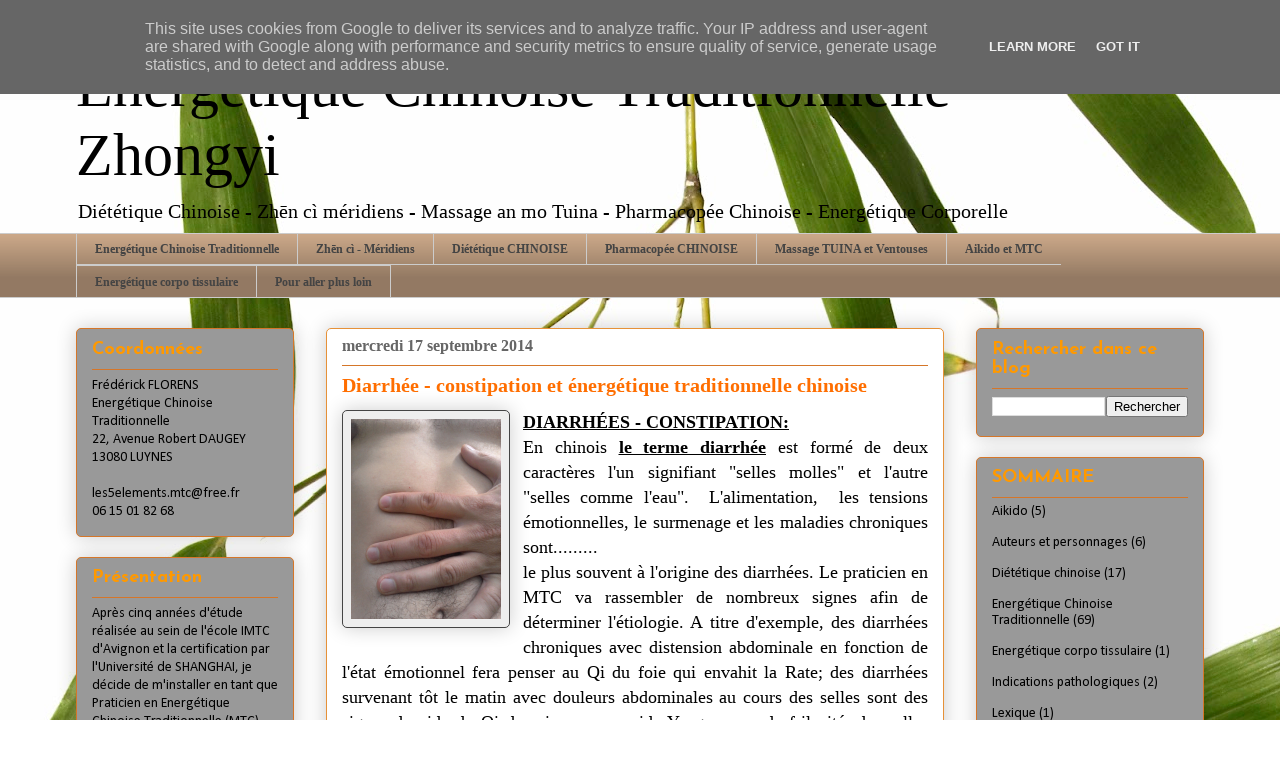

--- FILE ---
content_type: text/html; charset=UTF-8
request_url: http://www.medecinechinoise-les5elements.fr/2014/09/diarrhee-constipation-et-medecine.html
body_size: 17160
content:
<!DOCTYPE html>
<html class='v2' dir='ltr' xmlns='http://www.w3.org/1999/xhtml' xmlns:b='http://www.google.com/2005/gml/b' xmlns:data='http://www.google.com/2005/gml/data' xmlns:expr='http://www.google.com/2005/gml/expr'>
<link href='http://www.iconj.com/ico/b/1/b15p4wn1n7.ico' rel='shortcut icon' type='image/x-icon'/>
<head>
<link href='https://www.blogger.com/static/v1/widgets/335934321-css_bundle_v2.css' rel='stylesheet' type='text/css'/>
<title>medecine traditionnelle Chinoise</title>
<link href='mailto:les5elements.mtc@free.fr' rev='made'/>
<meta content='medecine traditionnelle chinoise,dietetique chinoise,acupuncture,tuina,osteo energetique,les 5 elements,aikido' name='keywords'/>
<meta content='la medecine traditionnelle chinoise est une therapie creee et developpee grace a l&#39;experience medicale et aux pratiques quotidiennes du peuple chinois elle consite a intervenir selon une approche globale holistique de la personne en utilisant des points des axes precis du corps humain afin de regulariser les fonctions des meridiens des viceres du Qi du sang et des liquides organique pour prevenir ou traiter les maladies' name='description'/>
<meta content='frederick florens' name='author'/>
<meta content='index,follow,all' name='ROBOTS'/>
<meta content='width=1100' name='viewport'/>
<meta content='text/html; charset=UTF-8' http-equiv='Content-Type'/>
<meta content='blogger' name='generator'/>
<link href='http://www.medecinechinoise-les5elements.fr/favicon.ico' rel='icon' type='image/x-icon'/>
<link href='http://www.medecinechinoise-les5elements.fr/2014/09/diarrhee-constipation-et-medecine.html' rel='canonical'/>
<link rel="alternate" type="application/atom+xml" title="Energétique Chinoise Traditionnelle - Zhongyi - Atom" href="http://www.medecinechinoise-les5elements.fr/feeds/posts/default" />
<link rel="alternate" type="application/rss+xml" title="Energétique Chinoise Traditionnelle - Zhongyi - RSS" href="http://www.medecinechinoise-les5elements.fr/feeds/posts/default?alt=rss" />
<link rel="service.post" type="application/atom+xml" title="Energétique Chinoise Traditionnelle - Zhongyi - Atom" href="https://www.blogger.com/feeds/8448466067070329884/posts/default" />

<link rel="alternate" type="application/atom+xml" title="Energétique Chinoise Traditionnelle - Zhongyi - Atom" href="http://www.medecinechinoise-les5elements.fr/feeds/775200194023423221/comments/default" />
<!--Can't find substitution for tag [blog.ieCssRetrofitLinks]-->
<link href='https://blogger.googleusercontent.com/img/b/R29vZ2xl/AVvXsEj4y4qwMtAk0UVJm44cd2wmTBB1gKioelI1puBG4wYGFnbojfNgIisfadVmWqEefY5EBYTYVQnHomEs23D4UV3zWiw2ficikTkbyvDJOSyy_BhIJqD-hXGLZi_PrPou3n-RKpKSd402RQpE/s1600/20140628_111548.jpg' rel='image_src'/>
<meta content='http://www.medecinechinoise-les5elements.fr/2014/09/diarrhee-constipation-et-medecine.html' property='og:url'/>
<meta content='Diarrhée - constipation et énergétique traditionnelle chinoise' property='og:title'/>
<meta content='   DIARRHÉES - CONSTIPATION:    En chinois le terme diarrhée  est formé de deux caractères l&#39;un  signifiant &quot;selles molles&quot; et l&#39;autre &quot;sell...' property='og:description'/>
<meta content='https://blogger.googleusercontent.com/img/b/R29vZ2xl/AVvXsEj4y4qwMtAk0UVJm44cd2wmTBB1gKioelI1puBG4wYGFnbojfNgIisfadVmWqEefY5EBYTYVQnHomEs23D4UV3zWiw2ficikTkbyvDJOSyy_BhIJqD-hXGLZi_PrPou3n-RKpKSd402RQpE/w1200-h630-p-k-no-nu/20140628_111548.jpg' property='og:image'/>
<title>Energétique Chinoise Traditionnelle - Zhongyi: Diarrhée - constipation et énergétique traditionnelle chinoise</title>
<style type='text/css'>@font-face{font-family:'Calibri';font-style:normal;font-weight:400;font-display:swap;src:url(//fonts.gstatic.com/l/font?kit=J7afnpV-BGlaFfdAhLEY67FIEjg&skey=a1029226f80653a8&v=v15)format('woff2');unicode-range:U+0000-00FF,U+0131,U+0152-0153,U+02BB-02BC,U+02C6,U+02DA,U+02DC,U+0304,U+0308,U+0329,U+2000-206F,U+20AC,U+2122,U+2191,U+2193,U+2212,U+2215,U+FEFF,U+FFFD;}@font-face{font-family:'Josefin Sans';font-style:normal;font-weight:700;font-display:swap;src:url(//fonts.gstatic.com/s/josefinsans/v34/Qw3PZQNVED7rKGKxtqIqX5E-AVSJrOCfjY46_N_XbMlhLybpUVzEEaq2.woff2)format('woff2');unicode-range:U+0102-0103,U+0110-0111,U+0128-0129,U+0168-0169,U+01A0-01A1,U+01AF-01B0,U+0300-0301,U+0303-0304,U+0308-0309,U+0323,U+0329,U+1EA0-1EF9,U+20AB;}@font-face{font-family:'Josefin Sans';font-style:normal;font-weight:700;font-display:swap;src:url(//fonts.gstatic.com/s/josefinsans/v34/Qw3PZQNVED7rKGKxtqIqX5E-AVSJrOCfjY46_N_XbMhhLybpUVzEEaq2.woff2)format('woff2');unicode-range:U+0100-02BA,U+02BD-02C5,U+02C7-02CC,U+02CE-02D7,U+02DD-02FF,U+0304,U+0308,U+0329,U+1D00-1DBF,U+1E00-1E9F,U+1EF2-1EFF,U+2020,U+20A0-20AB,U+20AD-20C0,U+2113,U+2C60-2C7F,U+A720-A7FF;}@font-face{font-family:'Josefin Sans';font-style:normal;font-weight:700;font-display:swap;src:url(//fonts.gstatic.com/s/josefinsans/v34/Qw3PZQNVED7rKGKxtqIqX5E-AVSJrOCfjY46_N_XbMZhLybpUVzEEQ.woff2)format('woff2');unicode-range:U+0000-00FF,U+0131,U+0152-0153,U+02BB-02BC,U+02C6,U+02DA,U+02DC,U+0304,U+0308,U+0329,U+2000-206F,U+20AC,U+2122,U+2191,U+2193,U+2212,U+2215,U+FEFF,U+FFFD;}</style>
<style id='page-skin-1' type='text/css'><!--
/*
-----------------------------------------------
Blogger Template Style
Name:     Awesome Inc.
Designer: Tina Chen
URL:      tinachen.org
----------------------------------------------- */
/* Content
----------------------------------------------- */
body {
font: normal normal 13px 'Times New Roman', Times, FreeSerif, serif;
color: #000000;
background: #ffffff url(//themes.googleusercontent.com/image?id=0BwVBOzw_-hbMMzAxZTkzM2EtZDc5ZS00YzJhLTgwMjAtYzIzNTMwMmZkYTI5) no-repeat scroll top center /* Credit: claylib (http://www.istockphoto.com/googleimages.php?id=2257912&platform=blogger) */;
}
html body .content-outer {
min-width: 0;
max-width: 100%;
width: 100%;
}
a:link {
text-decoration: none;
color: #0065ff;
}
a:visited {
text-decoration: none;
color: #ff9900;
}
a:hover {
text-decoration: underline;
color: #0000cc;
}
.body-fauxcolumn-outer .cap-top {
position: absolute;
z-index: 1;
height: 276px;
width: 100%;
background: transparent none repeat-x scroll top left;
_background-image: none;
}
/* Columns
----------------------------------------------- */
.content-inner {
padding: 0;
}
.header-inner .section {
margin: 0 16px;
}
.tabs-inner .section {
margin: 0 16px;
}
.main-inner {
padding-top: 30px;
}
.main-inner .column-center-inner,
.main-inner .column-left-inner,
.main-inner .column-right-inner {
padding: 0 5px;
}
*+html body .main-inner .column-center-inner {
margin-top: -30px;
}
#layout .main-inner .column-center-inner {
margin-top: 0;
}
/* Header
----------------------------------------------- */
.header-outer {
margin: 0 0 0 0;
background: transparent none repeat scroll 0 0;
}
.Header h1 {
font: normal normal 60px 'Times New Roman', Times, FreeSerif, serif;
color: #000000;
text-shadow: 0 0 -1px #000000;
}
.Header h1 a {
color: #000000;
}
.Header .description {
font: normal normal 20px 'Times New Roman', Times, FreeSerif, serif;
color: #000000;
}
.header-inner .Header .titlewrapper,
.header-inner .Header .descriptionwrapper {
padding-left: 0;
padding-right: 0;
margin-bottom: 0;
}
.header-inner .Header .titlewrapper {
padding-top: 22px;
}
/* Tabs
----------------------------------------------- */
.tabs-outer {
overflow: hidden;
position: relative;
background: #caa788 url(//www.blogblog.com/1kt/awesomeinc/tabs_gradient_light.png) repeat scroll 0 0;
}
#layout .tabs-outer {
overflow: visible;
}
.tabs-cap-top, .tabs-cap-bottom {
position: absolute;
width: 100%;
border-top: 1px solid #cccccc;
}
.tabs-cap-bottom {
bottom: 0;
}
.tabs-inner .widget li a {
display: inline-block;
margin: 0;
padding: .6em 1.5em;
font: normal bold 12px 'Times New Roman', Times, FreeSerif, serif;
color: #444444;
border-top: 1px solid #cccccc;
border-bottom: 1px solid #cccccc;
border-left: 1px solid #cccccc;
height: 16px;
line-height: 16px;
}
.tabs-inner .widget li:last-child a {
border-right: 1px solid #cccccc;
}
.tabs-inner .widget li.selected a, .tabs-inner .widget li a:hover {
background: #999999 url(//www.blogblog.com/1kt/awesomeinc/tabs_gradient_light.png) repeat-x scroll 0 -100px;
color: #ffffff;
}
/* Headings
----------------------------------------------- */
h2 {
font: normal bold 18px Josefin Sans;
color: #ff9900;
}
/* Widgets
----------------------------------------------- */
.main-inner .section {
margin: 0 27px;
padding: 0;
}
.main-inner .column-left-outer,
.main-inner .column-right-outer {
margin-top: 0;
}
#layout .main-inner .column-left-outer,
#layout .main-inner .column-right-outer {
margin-top: 0;
}
.main-inner .column-left-inner,
.main-inner .column-right-inner {
background: transparent none repeat 0 0;
-moz-box-shadow: 0 0 0 rgba(0, 0, 0, .2);
-webkit-box-shadow: 0 0 0 rgba(0, 0, 0, .2);
-goog-ms-box-shadow: 0 0 0 rgba(0, 0, 0, .2);
box-shadow: 0 0 0 rgba(0, 0, 0, .2);
-moz-border-radius: 5px;
-webkit-border-radius: 5px;
-goog-ms-border-radius: 5px;
border-radius: 5px;
}
#layout .main-inner .column-left-inner,
#layout .main-inner .column-right-inner {
margin-top: 0;
}
.sidebar .widget {
font: normal normal 14px Calibri;
color: #000000;
}
.sidebar .widget a:link {
color: #000000;
}
.sidebar .widget a:visited {
color: #000000;
}
.sidebar .widget a:hover {
color: #0065ff;
}
.sidebar .widget h2 {
text-shadow: 0 0 -1px #000000;
}
.main-inner .widget {
background-color: #999999;
border: 1px solid #d57629;
padding: 0 15px 15px;
margin: 20px -16px;
-moz-box-shadow: 0 0 20px rgba(0, 0, 0, .2);
-webkit-box-shadow: 0 0 20px rgba(0, 0, 0, .2);
-goog-ms-box-shadow: 0 0 20px rgba(0, 0, 0, .2);
box-shadow: 0 0 20px rgba(0, 0, 0, .2);
-moz-border-radius: 5px;
-webkit-border-radius: 5px;
-goog-ms-border-radius: 5px;
border-radius: 5px;
}
.main-inner .widget h2 {
margin: 0 -0;
padding: .6em 0 .5em;
border-bottom: 1px solid transparent;
}
.footer-inner .widget h2 {
padding: 0 0 .4em;
border-bottom: 1px solid transparent;
}
.main-inner .widget h2 + div, .footer-inner .widget h2 + div {
border-top: 1px solid #d57629;
padding-top: 8px;
}
.main-inner .widget .widget-content {
margin: 0 -0;
padding: 7px 0 0;
}
.main-inner .widget ul, .main-inner .widget #ArchiveList ul.flat {
margin: -8px -15px 0;
padding: 0;
list-style: none;
}
.main-inner .widget #ArchiveList {
margin: -8px 0 0;
}
.main-inner .widget ul li, .main-inner .widget #ArchiveList ul.flat li {
padding: .5em 15px;
text-indent: 0;
color: #000000;
border-top: 0 solid #d57629;
border-bottom: 1px solid transparent;
}
.main-inner .widget #ArchiveList ul li {
padding-top: .25em;
padding-bottom: .25em;
}
.main-inner .widget ul li:first-child, .main-inner .widget #ArchiveList ul.flat li:first-child {
border-top: none;
}
.main-inner .widget ul li:last-child, .main-inner .widget #ArchiveList ul.flat li:last-child {
border-bottom: none;
}
.post-body {
position: relative;
}
.main-inner .widget .post-body ul {
padding: 0 2.5em;
margin: .5em 0;
list-style: disc;
}
.main-inner .widget .post-body ul li {
padding: 0.25em 0;
margin-bottom: .25em;
color: #000000;
border: none;
}
.footer-inner .widget ul {
padding: 0;
list-style: none;
}
.widget .zippy {
color: #000000;
}
/* Posts
----------------------------------------------- */
body .main-inner .Blog {
padding: 0;
margin-bottom: 1em;
background-color: transparent;
border: none;
-moz-box-shadow: 0 0 0 rgba(0, 0, 0, 0);
-webkit-box-shadow: 0 0 0 rgba(0, 0, 0, 0);
-goog-ms-box-shadow: 0 0 0 rgba(0, 0, 0, 0);
box-shadow: 0 0 0 rgba(0, 0, 0, 0);
}
.main-inner .section:last-child .Blog:last-child {
padding: 0;
margin-bottom: 1em;
}
.main-inner .widget h2.date-header {
margin: 0 -15px 1px;
padding: 0 0 0 0;
font: normal bold 16px 'Times New Roman', Times, FreeSerif, serif;
color: #666666;
background: transparent none no-repeat scroll top left;
border-top: 0 solid #aab122;
border-bottom: 1px solid transparent;
-moz-border-radius-topleft: 0;
-moz-border-radius-topright: 0;
-webkit-border-top-left-radius: 0;
-webkit-border-top-right-radius: 0;
border-top-left-radius: 0;
border-top-right-radius: 0;
position: static;
bottom: 100%;
right: 15px;
text-shadow: 0 0 -1px #000000;
}
.main-inner .widget h2.date-header span {
font: normal bold 16px 'Times New Roman', Times, FreeSerif, serif;
display: block;
padding: .5em 15px;
border-left: 0 solid #aab122;
border-right: 0 solid #aab122;
}
.date-outer {
position: relative;
margin: 30px 0 20px;
padding: 0 15px;
background-color: #ffffff;
border: 1px solid #e69138;
-moz-box-shadow: 0 0 20px rgba(0, 0, 0, .2);
-webkit-box-shadow: 0 0 20px rgba(0, 0, 0, .2);
-goog-ms-box-shadow: 0 0 20px rgba(0, 0, 0, .2);
box-shadow: 0 0 20px rgba(0, 0, 0, .2);
-moz-border-radius: 5px;
-webkit-border-radius: 5px;
-goog-ms-border-radius: 5px;
border-radius: 5px;
}
.date-outer:first-child {
margin-top: 0;
}
.date-outer:last-child {
margin-bottom: 20px;
-moz-border-radius-bottomleft: 5px;
-moz-border-radius-bottomright: 5px;
-webkit-border-bottom-left-radius: 5px;
-webkit-border-bottom-right-radius: 5px;
-goog-ms-border-bottom-left-radius: 5px;
-goog-ms-border-bottom-right-radius: 5px;
border-bottom-left-radius: 5px;
border-bottom-right-radius: 5px;
}
.date-posts {
margin: 0 -0;
padding: 0 0;
clear: both;
}
.post-outer, .inline-ad {
border-top: 1px solid #d52932;
margin: 0 -0;
padding: 15px 0;
}
.post-outer {
padding-bottom: 10px;
}
.post-outer:first-child {
padding-top: 0;
border-top: none;
}
.post-outer:last-child, .inline-ad:last-child {
border-bottom: none;
}
.post-body {
position: relative;
}
.post-body img {
padding: 8px;
background: #eeeeee;
border: 1px solid #444444;
-moz-box-shadow: 0 0 20px rgba(0, 0, 0, .2);
-webkit-box-shadow: 0 0 20px rgba(0, 0, 0, .2);
box-shadow: 0 0 20px rgba(0, 0, 0, .2);
-moz-border-radius: 5px;
-webkit-border-radius: 5px;
border-radius: 5px;
}
h3.post-title, h4 {
font: normal bold 20px 'Times New Roman', Times, FreeSerif, serif;
color: #ff6e00;
}
h3.post-title a {
font: normal bold 20px 'Times New Roman', Times, FreeSerif, serif;
color: #ff6e00;
}
h3.post-title a:hover {
color: #0000cc;
text-decoration: underline;
}
.post-header {
margin: 0 0 1em;
}
.post-body {
line-height: 1.4;
}
.post-outer h2 {
color: #000000;
}
.post-footer {
margin: 1.5em 0 0;
}
#blog-pager {
padding: 15px;
font-size: 120%;
background-color: #ffffff;
border: 1px solid #d57629;
-moz-box-shadow: 0 0 20px rgba(0, 0, 0, .2);
-webkit-box-shadow: 0 0 20px rgba(0, 0, 0, .2);
-goog-ms-box-shadow: 0 0 20px rgba(0, 0, 0, .2);
box-shadow: 0 0 20px rgba(0, 0, 0, .2);
-moz-border-radius: 5px;
-webkit-border-radius: 5px;
-goog-ms-border-radius: 5px;
border-radius: 5px;
-moz-border-radius-topleft: 5px;
-moz-border-radius-topright: 5px;
-webkit-border-top-left-radius: 5px;
-webkit-border-top-right-radius: 5px;
-goog-ms-border-top-left-radius: 5px;
-goog-ms-border-top-right-radius: 5px;
border-top-left-radius: 5px;
border-top-right-radius-topright: 5px;
margin-top: 1em;
}
.blog-feeds, .post-feeds {
margin: 1em 0;
text-align: center;
color: #333333;
}
.blog-feeds a, .post-feeds a {
color: #cc0000;
}
.blog-feeds a:visited, .post-feeds a:visited {
color: #7d171d;
}
.blog-feeds a:hover, .post-feeds a:hover {
color: #d52932;
}
.post-outer .comments {
margin-top: 2em;
}
/* Comments
----------------------------------------------- */
.comments .comments-content .icon.blog-author {
background-repeat: no-repeat;
background-image: url([data-uri]);
}
.comments .comments-content .loadmore a {
border-top: 1px solid #cccccc;
border-bottom: 1px solid #cccccc;
}
.comments .continue {
border-top: 2px solid #cccccc;
}
/* Footer
----------------------------------------------- */
.footer-outer {
margin: -20px 0 -1px;
padding: 20px 0 0;
color: #333333;
overflow: hidden;
}
.footer-fauxborder-left {
border-top: 1px solid #d57629;
background: #fefdfa none repeat scroll 0 0;
-moz-box-shadow: 0 0 20px rgba(0, 0, 0, .2);
-webkit-box-shadow: 0 0 20px rgba(0, 0, 0, .2);
-goog-ms-box-shadow: 0 0 20px rgba(0, 0, 0, .2);
box-shadow: 0 0 20px rgba(0, 0, 0, .2);
margin: 0 -20px;
}
/* Mobile
----------------------------------------------- */
body.mobile {
background-size: auto;
}
.mobile .body-fauxcolumn-outer {
background: transparent none repeat scroll top left;
}
*+html body.mobile .main-inner .column-center-inner {
margin-top: 0;
}
.mobile .main-inner .widget {
padding: 0 0 15px;
}
.mobile .main-inner .widget h2 + div,
.mobile .footer-inner .widget h2 + div {
border-top: none;
padding-top: 0;
}
.mobile .footer-inner .widget h2 {
padding: 0.5em 0;
border-bottom: none;
}
.mobile .main-inner .widget .widget-content {
margin: 0;
padding: 7px 0 0;
}
.mobile .main-inner .widget ul,
.mobile .main-inner .widget #ArchiveList ul.flat {
margin: 0 -15px 0;
}
.mobile .main-inner .widget h2.date-header {
right: 0;
}
.mobile .date-header span {
padding: 0.4em 0;
}
.mobile .date-outer:first-child {
margin-bottom: 0;
border: 1px solid #e69138;
-moz-border-radius-topleft: 5px;
-moz-border-radius-topright: 5px;
-webkit-border-top-left-radius: 5px;
-webkit-border-top-right-radius: 5px;
-goog-ms-border-top-left-radius: 5px;
-goog-ms-border-top-right-radius: 5px;
border-top-left-radius: 5px;
border-top-right-radius: 5px;
}
.mobile .date-outer {
border-color: #e69138;
border-width: 0 1px 1px;
}
.mobile .date-outer:last-child {
margin-bottom: 0;
}
.mobile .main-inner {
padding: 0;
}
.mobile .header-inner .section {
margin: 0;
}
.mobile .post-outer, .mobile .inline-ad {
padding: 5px 0;
}
.mobile .tabs-inner .section {
margin: 0 10px;
}
.mobile .main-inner .widget h2 {
margin: 0;
padding: 0;
}
.mobile .main-inner .widget h2.date-header span {
padding: 0;
}
.mobile .main-inner .widget .widget-content {
margin: 0;
padding: 7px 0 0;
}
.mobile #blog-pager {
border: 1px solid transparent;
background: #fefdfa none repeat scroll 0 0;
}
.mobile .main-inner .column-left-inner,
.mobile .main-inner .column-right-inner {
background: transparent none repeat 0 0;
-moz-box-shadow: none;
-webkit-box-shadow: none;
-goog-ms-box-shadow: none;
box-shadow: none;
}
.mobile .date-posts {
margin: 0;
padding: 0;
}
.mobile .footer-fauxborder-left {
margin: 0;
border-top: inherit;
}
.mobile .main-inner .section:last-child .Blog:last-child {
margin-bottom: 0;
}
.mobile-index-contents {
color: #000000;
}
.mobile .mobile-link-button {
background: #0065ff url(//www.blogblog.com/1kt/awesomeinc/tabs_gradient_light.png) repeat scroll 0 0;
}
.mobile-link-button a:link, .mobile-link-button a:visited {
color: #ffffff;
}
.mobile .tabs-inner .PageList .widget-content {
background: transparent;
border-top: 1px solid;
border-color: #cccccc;
color: #444444;
}
.mobile .tabs-inner .PageList .widget-content .pagelist-arrow {
border-left: 1px solid #cccccc;
}

--></style>
<style id='template-skin-1' type='text/css'><!--
body {
min-width: 1160px;
}
.content-outer, .content-fauxcolumn-outer, .region-inner {
min-width: 1160px;
max-width: 1160px;
_width: 1160px;
}
.main-inner .columns {
padding-left: 250px;
padding-right: 260px;
}
.main-inner .fauxcolumn-center-outer {
left: 250px;
right: 260px;
/* IE6 does not respect left and right together */
_width: expression(this.parentNode.offsetWidth -
parseInt("250px") -
parseInt("260px") + 'px');
}
.main-inner .fauxcolumn-left-outer {
width: 250px;
}
.main-inner .fauxcolumn-right-outer {
width: 260px;
}
.main-inner .column-left-outer {
width: 250px;
right: 100%;
margin-left: -250px;
}
.main-inner .column-right-outer {
width: 260px;
margin-right: -260px;
}
#layout {
min-width: 0;
}
#layout .content-outer {
min-width: 0;
width: 800px;
}
#layout .region-inner {
min-width: 0;
width: auto;
}
--></style>
<link href='http://www.iconj.com/ico/b/1/b15p4wn1n7.ico' rel='shortcut icon' type='image/x-icon'/><link href='https://www.blogger.com/dyn-css/authorization.css?targetBlogID=8448466067070329884&amp;zx=b8d33823-7065-4784-bbde-9ea6e1b1f64a' media='none' onload='if(media!=&#39;all&#39;)media=&#39;all&#39;' rel='stylesheet'/><noscript><link href='https://www.blogger.com/dyn-css/authorization.css?targetBlogID=8448466067070329884&amp;zx=b8d33823-7065-4784-bbde-9ea6e1b1f64a' rel='stylesheet'/></noscript>
<meta name='google-adsense-platform-account' content='ca-host-pub-1556223355139109'/>
<meta name='google-adsense-platform-domain' content='blogspot.com'/>

<script type="text/javascript" language="javascript">
  // Supply ads personalization default for EEA readers
  // See https://www.blogger.com/go/adspersonalization
  adsbygoogle = window.adsbygoogle || [];
  if (typeof adsbygoogle.requestNonPersonalizedAds === 'undefined') {
    adsbygoogle.requestNonPersonalizedAds = 1;
  }
</script>


</head>
<body class='loading variant-renewable'>
<div class='navbar section' id='navbar'><div class='widget Navbar' data-version='1' id='Navbar1'><script type="text/javascript">
    function setAttributeOnload(object, attribute, val) {
      if(window.addEventListener) {
        window.addEventListener('load',
          function(){ object[attribute] = val; }, false);
      } else {
        window.attachEvent('onload', function(){ object[attribute] = val; });
      }
    }
  </script>
<div id="navbar-iframe-container"></div>
<script type="text/javascript" src="https://apis.google.com/js/platform.js"></script>
<script type="text/javascript">
      gapi.load("gapi.iframes:gapi.iframes.style.bubble", function() {
        if (gapi.iframes && gapi.iframes.getContext) {
          gapi.iframes.getContext().openChild({
              url: 'https://www.blogger.com/navbar/8448466067070329884?po\x3d775200194023423221\x26origin\x3dhttp://www.medecinechinoise-les5elements.fr',
              where: document.getElementById("navbar-iframe-container"),
              id: "navbar-iframe"
          });
        }
      });
    </script><script type="text/javascript">
(function() {
var script = document.createElement('script');
script.type = 'text/javascript';
script.src = '//pagead2.googlesyndication.com/pagead/js/google_top_exp.js';
var head = document.getElementsByTagName('head')[0];
if (head) {
head.appendChild(script);
}})();
</script>
</div></div>
<div class='body-fauxcolumns'>
<div class='fauxcolumn-outer body-fauxcolumn-outer'>
<div class='cap-top'>
<div class='cap-left'></div>
<div class='cap-right'></div>
</div>
<div class='fauxborder-left'>
<div class='fauxborder-right'></div>
<div class='fauxcolumn-inner'>
</div>
</div>
<div class='cap-bottom'>
<div class='cap-left'></div>
<div class='cap-right'></div>
</div>
</div>
</div>
<div class='content'>
<div class='content-fauxcolumns'>
<div class='fauxcolumn-outer content-fauxcolumn-outer'>
<div class='cap-top'>
<div class='cap-left'></div>
<div class='cap-right'></div>
</div>
<div class='fauxborder-left'>
<div class='fauxborder-right'></div>
<div class='fauxcolumn-inner'>
</div>
</div>
<div class='cap-bottom'>
<div class='cap-left'></div>
<div class='cap-right'></div>
</div>
</div>
</div>
<div class='content-outer'>
<div class='content-cap-top cap-top'>
<div class='cap-left'></div>
<div class='cap-right'></div>
</div>
<div class='fauxborder-left content-fauxborder-left'>
<div class='fauxborder-right content-fauxborder-right'></div>
<div class='content-inner'>
<header>
<div class='header-outer'>
<div class='header-cap-top cap-top'>
<div class='cap-left'></div>
<div class='cap-right'></div>
</div>
<div class='fauxborder-left header-fauxborder-left'>
<div class='fauxborder-right header-fauxborder-right'></div>
<div class='region-inner header-inner'>
<div class='header section' id='header'><div class='widget Header' data-version='1' id='Header1'>
<div id='header-inner'>
<div class='titlewrapper'>
<h1 class='title'>
<a href='http://www.medecinechinoise-les5elements.fr/'>
Energétique Chinoise Traditionnelle - Zhongyi
</a>
</h1>
</div>
<div class='descriptionwrapper'>
<p class='description'><span>Diététique Chinoise - Zhēn cì méridiens - Massage an mo Tuina - Pharmacopée Chinoise -  Energétique Corporelle</span></p>
</div>
</div>
</div></div>
</div>
</div>
<div class='header-cap-bottom cap-bottom'>
<div class='cap-left'></div>
<div class='cap-right'></div>
</div>
</div>
</header>
<div class='tabs-outer'>
<div class='tabs-cap-top cap-top'>
<div class='cap-left'></div>
<div class='cap-right'></div>
</div>
<div class='fauxborder-left tabs-fauxborder-left'>
<div class='fauxborder-right tabs-fauxborder-right'></div>
<div class='region-inner tabs-inner'>
<div class='tabs section' id='crosscol'><div class='widget PageList' data-version='1' id='PageList1'>
<h2>Pages</h2>
<div class='widget-content'>
<ul>
<li>
<a href='http://www.medecinechinoise-les5elements.fr/search/label/Energétique%20Chinoise%20Traditionnelle'>Energétique Chinoise Traditionnelle</a>
</li>
<li>
<a href='http://www.medecinechinoise-les5elements.fr/search/label/Zhēn cì - Méridiens%20'>Zhēn cì - Méridiens</a>
</li>
<li>
<a href='http://www.medecinechinoise-les5elements.fr/search/label/Diététique%20chinoise'>Diététique CHINOISE</a>
</li>
<li>
<a href='http://www.medecinechinoise-les5elements.fr/search/label/Pharmacopée%20CHINOISE'>Pharmacopée CHINOISE</a>
</li>
<li>
<a href='http://www.medecinechinoise-les5elements.fr/search/label/Massage%20TUINA%20et%20Ventouses'>Massage TUINA et Ventouses</a>
</li>
<li>
<a href='http://www.medecinechinoise-les5elements.fr/search/label/Aikido%20'>Aikido et MTC</a>
</li>
<li>
<a href='http://www.medecinechinoise-les5elements.fr/search/label/Energétique%20corpo%20tissulaire%20'>Energétique corpo tissulaire</a>
</li>
<li>
<a href='http://www.medecinechinoise-les5elements.fr/2014/02/pour-aller-plus-loin.html'>Pour aller plus loin</a>
</li>
</ul>
<div class='clear'></div>
</div>
</div></div>
<div class='tabs no-items section' id='crosscol-overflow'></div>
</div>
</div>
<div class='tabs-cap-bottom cap-bottom'>
<div class='cap-left'></div>
<div class='cap-right'></div>
</div>
</div>
<div class='main-outer'>
<div class='main-cap-top cap-top'>
<div class='cap-left'></div>
<div class='cap-right'></div>
</div>
<div class='fauxborder-left main-fauxborder-left'>
<div class='fauxborder-right main-fauxborder-right'></div>
<div class='region-inner main-inner'>
<div class='columns fauxcolumns'>
<div class='fauxcolumn-outer fauxcolumn-center-outer'>
<div class='cap-top'>
<div class='cap-left'></div>
<div class='cap-right'></div>
</div>
<div class='fauxborder-left'>
<div class='fauxborder-right'></div>
<div class='fauxcolumn-inner'>
</div>
</div>
<div class='cap-bottom'>
<div class='cap-left'></div>
<div class='cap-right'></div>
</div>
</div>
<div class='fauxcolumn-outer fauxcolumn-left-outer'>
<div class='cap-top'>
<div class='cap-left'></div>
<div class='cap-right'></div>
</div>
<div class='fauxborder-left'>
<div class='fauxborder-right'></div>
<div class='fauxcolumn-inner'>
</div>
</div>
<div class='cap-bottom'>
<div class='cap-left'></div>
<div class='cap-right'></div>
</div>
</div>
<div class='fauxcolumn-outer fauxcolumn-right-outer'>
<div class='cap-top'>
<div class='cap-left'></div>
<div class='cap-right'></div>
</div>
<div class='fauxborder-left'>
<div class='fauxborder-right'></div>
<div class='fauxcolumn-inner'>
</div>
</div>
<div class='cap-bottom'>
<div class='cap-left'></div>
<div class='cap-right'></div>
</div>
</div>
<!-- corrects IE6 width calculation -->
<div class='columns-inner'>
<div class='column-center-outer'>
<div class='column-center-inner'>
<div class='main section' id='main'><div class='widget Blog' data-version='1' id='Blog1'>
<div class='blog-posts hfeed'>

          <div class="date-outer">
        
<h2 class='date-header'><span>mercredi 17 septembre 2014</span></h2>

          <div class="date-posts">
        
<div class='post-outer'>
<div class='post hentry' itemprop='blogPost' itemscope='itemscope' itemtype='http://schema.org/BlogPosting'>
<meta content='https://blogger.googleusercontent.com/img/b/R29vZ2xl/AVvXsEj4y4qwMtAk0UVJm44cd2wmTBB1gKioelI1puBG4wYGFnbojfNgIisfadVmWqEefY5EBYTYVQnHomEs23D4UV3zWiw2ficikTkbyvDJOSyy_BhIJqD-hXGLZi_PrPou3n-RKpKSd402RQpE/s1600/20140628_111548.jpg' itemprop='image_url'/>
<meta content='8448466067070329884' itemprop='blogId'/>
<meta content='775200194023423221' itemprop='postId'/>
<a name='775200194023423221'></a>
<h3 class='post-title entry-title' itemprop='name'>
Diarrhée - constipation et énergétique traditionnelle chinoise
</h3>
<div class='post-header'>
<div class='post-header-line-1'></div>
</div>
<div class='post-body entry-content' id='post-body-775200194023423221' itemprop='description articleBody'>
<div style="text-align: justify;">
<div class="separator" style="clear: both; text-align: center;">
<a href="https://blogger.googleusercontent.com/img/b/R29vZ2xl/AVvXsEj4y4qwMtAk0UVJm44cd2wmTBB1gKioelI1puBG4wYGFnbojfNgIisfadVmWqEefY5EBYTYVQnHomEs23D4UV3zWiw2ficikTkbyvDJOSyy_BhIJqD-hXGLZi_PrPou3n-RKpKSd402RQpE/s1600/20140628_111548.jpg" imageanchor="1" style="clear: left; float: left; margin-bottom: 1em; margin-right: 1em;"><img border="0" height="200" src="https://blogger.googleusercontent.com/img/b/R29vZ2xl/AVvXsEj4y4qwMtAk0UVJm44cd2wmTBB1gKioelI1puBG4wYGFnbojfNgIisfadVmWqEefY5EBYTYVQnHomEs23D4UV3zWiw2ficikTkbyvDJOSyy_BhIJqD-hXGLZi_PrPou3n-RKpKSd402RQpE/s1600/20140628_111548.jpg" width="150" /></a></div>
<span style="font-size: large;"><b style="text-decoration: underline;">DIARRHÉES - CONSTIPATION:</b>&nbsp;</span><br />
<span style="font-size: large;">En chinois <u><b>le terme diarrhée</b></u> est formé de deux caractères l'un 
signifiant "selles molles" et l'autre "selles comme l'eau". 
&nbsp;L'alimentation, &nbsp;les tensions émotionnelles, le surmenage et les 
maladies chroniques sont.........</span><br />
<a name="more"></a><span style="font-size: large;"> le plus souvent à l'origine des diarrhées. Le 
praticien en MTC va rassembler de nombreux signes afin de déterminer 
l'étiologie. A titre d'exemple, des diarrhées chroniques avec distension
 abdominale en fonction de l'état émotionnel fera penser au Qi du foie 
qui envahit la Rate; des diarrhées survenant tôt le matin avec douleurs 
abdominales au cours des selles sont des signes de vide du Qi du rein 
avec un vide Yang en cas de frilosité; des selles foncées et 
nauséabondes sont caractéristiques de chaleur interne; des selles 
collantes et pâles signent l'apparition de froid humidité. l'acupuncture
 permet d'atténuer les douleurs et d'apporter de la circulation interne.
 Pour un traitement de fond j'utilise de l pharmacopée chinoise 
permettant une consolidation de l'organe défaillant.</span><br />
<br />
<span style="font-size: large;"><u><b>La
 constipation</b></u> est assimilée à un ralentissement du transit de selles 
anormalement fermes dans le gros intestins. La constipation peut 
correspondre à différents signes: le fait de ne pas aller à la selle 
pendant plusieurs jours (à partir de &nbsp;trois jours on peut craindre une 
constipation à partir du moment où cela devient chronique), des selles 
sèches, difficultés à déféquer. Au niveau de l'étiologie de la 
pathologie nous trouvons l'alimentation, les tensions émotionnelles, le 
manque d'activité, le surmenage, les accouchements. Les organes 
concernés sont l'Estomac, la Rate, le Foie, le Rein, le Poumon et le 
Gros intestin. Chaleur&nbsp;aiguë, stagnation du Qi, vide sont les principaux
 tableaux pathologiques en lien avec les organes précités.</span></div>
<br />
<div style="text-align: justify;">
<span style="font-size: large; font-weight: bold; text-decoration: underline;"><br /></span></div>
<div style='clear: both;'></div>
</div>
<div class='post-footer'>
<div class='post-footer-line post-footer-line-1'><span class='post-author vcard'>
Publié par
<span class='fn' itemprop='author' itemscope='itemscope' itemtype='http://schema.org/Person'>
<meta content='https://www.blogger.com/profile/04597411979140884859' itemprop='url'/>
<a class='g-profile' href='https://www.blogger.com/profile/04597411979140884859' rel='author' title='author profile'>
<span itemprop='name'>fredMTC</span>
</a>
</span>
</span>
<span class='post-timestamp'>
à
<meta content='http://www.medecinechinoise-les5elements.fr/2014/09/diarrhee-constipation-et-medecine.html' itemprop='url'/>
<a class='timestamp-link' href='http://www.medecinechinoise-les5elements.fr/2014/09/diarrhee-constipation-et-medecine.html' rel='bookmark' title='permanent link'><abbr class='published' itemprop='datePublished' title='2014-09-17T14:57:00+02:00'>14:57</abbr></a>
</span>
<span class='post-comment-link'>
</span>
<span class='post-icons'>
<span class='item-control blog-admin pid-505530892'>
<a href='https://www.blogger.com/post-edit.g?blogID=8448466067070329884&postID=775200194023423221&from=pencil' title='Modifier l&#39;article'>
<img alt='' class='icon-action' height='18' src='https://resources.blogblog.com/img/icon18_edit_allbkg.gif' width='18'/>
</a>
</span>
</span>
<div class='post-share-buttons goog-inline-block'>
<a class='goog-inline-block share-button sb-email' href='https://www.blogger.com/share-post.g?blogID=8448466067070329884&postID=775200194023423221&target=email' target='_blank' title='Envoyer par e-mail'><span class='share-button-link-text'>Envoyer par e-mail</span></a><a class='goog-inline-block share-button sb-blog' href='https://www.blogger.com/share-post.g?blogID=8448466067070329884&postID=775200194023423221&target=blog' onclick='window.open(this.href, "_blank", "height=270,width=475"); return false;' target='_blank' title='BlogThis!'><span class='share-button-link-text'>BlogThis!</span></a><a class='goog-inline-block share-button sb-twitter' href='https://www.blogger.com/share-post.g?blogID=8448466067070329884&postID=775200194023423221&target=twitter' target='_blank' title='Partager sur X'><span class='share-button-link-text'>Partager sur X</span></a><a class='goog-inline-block share-button sb-facebook' href='https://www.blogger.com/share-post.g?blogID=8448466067070329884&postID=775200194023423221&target=facebook' onclick='window.open(this.href, "_blank", "height=430,width=640"); return false;' target='_blank' title='Partager sur Facebook'><span class='share-button-link-text'>Partager sur Facebook</span></a><a class='goog-inline-block share-button sb-pinterest' href='https://www.blogger.com/share-post.g?blogID=8448466067070329884&postID=775200194023423221&target=pinterest' target='_blank' title='Partager sur Pinterest'><span class='share-button-link-text'>Partager sur Pinterest</span></a>
</div>
</div>
<div class='post-footer-line post-footer-line-2'><span class='post-labels'>
Libellés :
<a href='http://www.medecinechinoise-les5elements.fr/search/label/Energ%C3%A9tique%20Chinoise%20Traditionnelle' rel='tag'>Energétique Chinoise Traditionnelle</a>
</span>
</div>
<div class='post-footer-line post-footer-line-3'><span class='post-location'>
</span>
</div>
</div>
</div>
<div class='comments' id='comments'>
<a name='comments'></a>
<h4>Aucun commentaire:</h4>
<div id='Blog1_comments-block-wrapper'>
<dl class='avatar-comment-indent' id='comments-block'>
</dl>
</div>
<p class='comment-footer'>
<div class='comment-form'>
<a name='comment-form'></a>
<h4 id='comment-post-message'>Enregistrer un commentaire</h4>
<p>
</p>
<a href='https://www.blogger.com/comment/frame/8448466067070329884?po=775200194023423221&hl=fr&saa=85391&origin=http://www.medecinechinoise-les5elements.fr' id='comment-editor-src'></a>
<iframe allowtransparency='true' class='blogger-iframe-colorize blogger-comment-from-post' frameborder='0' height='410px' id='comment-editor' name='comment-editor' src='' width='100%'></iframe>
<script src='https://www.blogger.com/static/v1/jsbin/2830521187-comment_from_post_iframe.js' type='text/javascript'></script>
<script type='text/javascript'>
      BLOG_CMT_createIframe('https://www.blogger.com/rpc_relay.html');
    </script>
</div>
</p>
</div>
</div>

        </div></div>
      
</div>
<div class='blog-pager' id='blog-pager'>
<span id='blog-pager-newer-link'>
<a class='blog-pager-newer-link' href='http://www.medecinechinoise-les5elements.fr/2014/10/lautomne-le-souffle-du-poumon-et-la.html' id='Blog1_blog-pager-newer-link' title='Article plus récent'>Article plus récent</a>
</span>
<span id='blog-pager-older-link'>
<a class='blog-pager-older-link' href='http://www.medecinechinoise-les5elements.fr/2014/09/epicondylite-et-medecine-traditionnelle.html' id='Blog1_blog-pager-older-link' title='Article plus ancien'>Article plus ancien</a>
</span>
<a class='home-link' href='http://www.medecinechinoise-les5elements.fr/'>Accueil</a>
</div>
<div class='clear'></div>
<div class='post-feeds'>
<div class='feed-links'>
Inscription à :
<a class='feed-link' href='http://www.medecinechinoise-les5elements.fr/feeds/775200194023423221/comments/default' target='_blank' type='application/atom+xml'>Publier les commentaires (Atom)</a>
</div>
</div>
</div></div>
</div>
</div>
<div class='column-left-outer'>
<div class='column-left-inner'>
<aside>
<div class='sidebar section' id='sidebar-left-1'><div class='widget Text' data-version='1' id='Text2'>
<h2 class='title'>Coordonnées</h2>
<div class='widget-content'>
Frédérick FLORENS<br />Energétique Chinoise Traditionnelle<br />22, Avenue Robert DAUGEY<br />13080 LUYNES<br /> <br />les5elements.mtc@free.fr<br />06 15 01 82 68<b><br /></b>
</div>
<div class='clear'></div>
</div><div class='widget Text' data-version='1' id='Text1'>
<h2 class='title'>Présentation</h2>
<div class='widget-content'>
<span style="font-style: normal;">Après cinq années d'étude réalisée au sein de  l'école IMTC d'Avignon et la certification par l'Université de SHANGHAI, je décide de m'installer en tant que Praticien en Energétique Chinoise Traditionnelle (MTC) dans la région d'Aix en Provence. Je reçois sur rendez-vous en cabinet et me déplace à domicile. Pratiquer la médecine chinoise s'insère dans un choix de vie, articulant une profonde recherche personnelle avec une écoute intense d'autrui. Cette activité caractérisée d'holistique consiste à accueillir les personnes  dans leur  globalité plutôt que dans un symptôme isolé. Un  accompagnement  qui s'effectue à travers  leurs organisations mentale, physiologique, psychique et sociale.<br /><br />Mes études à l'Université de Droit sur Aix en Provence, mes recherches dans la pratique des arts martiaux depuis 30 ans </span><i>(Karaté Shotokan 1984 - 1999 et l&#8217;Aïkido depuis 2004)</i>, mon contact avec les élèves et mon implication dans le monde associatif complètent mon expérience et me permettent lors de chaque séance, une écoute  intense de la relation créée afin de réaliser un accompagnement minutieux composé d'actes infinitésimaux. <br /><br />Frédérick FLORENS<br /><br /><i style="font-style: normal;">Parcours: <br /><br />- Master en Energétique Chinoise Traditionnelle (IMTC Avignon et Université  de Shanghaï).<br />- Spécialisation en ajustement ostéo-tissulaire.  <br /></i><i style="font-style: normal;">- DESS Droit et fiscalité des entreprises (Faculté de Droit Cézanne Aix en Provence - Marseille).</i><i style="font-style: normal;"><br /></i><div style="font-style: normal;"><i>- Karaté (15 ans de pratique) Aïkido (16 ans de pratique). <br />- Brevet Fédéral d'Enseignant d'Aïkido.</i></div><div style="font-style: normal;"><i>- Diplômé d'enseignement de Wutao.<br />- Formateur à l'école libre de naturopathie Aesculape - Initiation à la MTC et approche de la corporalité.<br />- Trésorier du Triathl'Aix pendant 10 ans (Association de Triathlon sur Aix en Provence).<br />- Pratiquant de Capoeira<br />-Danse contemporaine, Accro-danse, Mouvement dansé spontané<br />-Créateur du mouvement dansé : Poésie-Corporelle</i></div>
</div>
<div class='clear'></div>
</div><div class='widget ContactForm' data-version='1' id='ContactForm1'>
<h2 class='title'>Formulaire de contact</h2>
<div class='contact-form-widget'>
<div class='form'>
<form name='contact-form'>
<p></p>
Nom
<br/>
<input class='contact-form-name' id='ContactForm1_contact-form-name' name='name' size='30' type='text' value=''/>
<p></p>
E-mail
<span style='font-weight: bolder;'>*</span>
<br/>
<input class='contact-form-email' id='ContactForm1_contact-form-email' name='email' size='30' type='text' value=''/>
<p></p>
Message
<span style='font-weight: bolder;'>*</span>
<br/>
<textarea class='contact-form-email-message' cols='25' id='ContactForm1_contact-form-email-message' name='email-message' rows='5'></textarea>
<p></p>
<input class='contact-form-button contact-form-button-submit' id='ContactForm1_contact-form-submit' type='button' value='Envoyer'/>
<p></p>
<div style='text-align: center; max-width: 222px; width: 100%'>
<p class='contact-form-error-message' id='ContactForm1_contact-form-error-message'></p>
<p class='contact-form-success-message' id='ContactForm1_contact-form-success-message'></p>
</div>
</form>
</div>
</div>
<div class='clear'></div>
</div></div>
</aside>
</div>
</div>
<div class='column-right-outer'>
<div class='column-right-inner'>
<aside>
<div class='sidebar section' id='sidebar-right-1'><div class='widget BlogSearch' data-version='1' id='BlogSearch1'>
<h2 class='title'>Rechercher dans ce blog</h2>
<div class='widget-content'>
<div id='BlogSearch1_form'>
<form action='http://www.medecinechinoise-les5elements.fr/search' class='gsc-search-box' target='_top'>
<table cellpadding='0' cellspacing='0' class='gsc-search-box'>
<tbody>
<tr>
<td class='gsc-input'>
<input autocomplete='off' class='gsc-input' name='q' size='10' title='search' type='text' value=''/>
</td>
<td class='gsc-search-button'>
<input class='gsc-search-button' title='search' type='submit' value='Rechercher'/>
</td>
</tr>
</tbody>
</table>
</form>
</div>
</div>
<div class='clear'></div>
</div><div class='widget Label' data-version='1' id='Label1'>
<h2>SOMMAIRE</h2>
<div class='widget-content list-label-widget-content'>
<ul>
<li>
<a dir='ltr' href='http://www.medecinechinoise-les5elements.fr/search/label/Aikido'>Aikido</a>
<span dir='ltr'>(5)</span>
</li>
<li>
<a dir='ltr' href='http://www.medecinechinoise-les5elements.fr/search/label/Auteurs%20et%20personnages'>Auteurs et personnages</a>
<span dir='ltr'>(6)</span>
</li>
<li>
<a dir='ltr' href='http://www.medecinechinoise-les5elements.fr/search/label/Di%C3%A9t%C3%A9tique%20chinoise'>Diététique chinoise</a>
<span dir='ltr'>(17)</span>
</li>
<li>
<a dir='ltr' href='http://www.medecinechinoise-les5elements.fr/search/label/Energ%C3%A9tique%20Chinoise%20Traditionnelle'>Energétique Chinoise Traditionnelle</a>
<span dir='ltr'>(69)</span>
</li>
<li>
<a dir='ltr' href='http://www.medecinechinoise-les5elements.fr/search/label/Energ%C3%A9tique%20corpo%20tissulaire'>Energétique corpo tissulaire</a>
<span dir='ltr'>(1)</span>
</li>
<li>
<a dir='ltr' href='http://www.medecinechinoise-les5elements.fr/search/label/Indications%20pathologiques'>Indications pathologiques</a>
<span dir='ltr'>(2)</span>
</li>
<li>
<a dir='ltr' href='http://www.medecinechinoise-les5elements.fr/search/label/Lexique'>Lexique</a>
<span dir='ltr'>(1)</span>
</li>
<li>
<a dir='ltr' href='http://www.medecinechinoise-les5elements.fr/search/label/Massage%20TUINA%20et%20Ventouses'>Massage TUINA et Ventouses</a>
<span dir='ltr'>(2)</span>
</li>
<li>
<a dir='ltr' href='http://www.medecinechinoise-les5elements.fr/search/label/Pharmacop%C3%A9e%20CHINOISE'>Pharmacopée CHINOISE</a>
<span dir='ltr'>(11)</span>
</li>
<li>
<a dir='ltr' href='http://www.medecinechinoise-les5elements.fr/search/label/Pour%20aller%20plus%20loin'>Pour aller plus loin</a>
<span dir='ltr'>(5)</span>
</li>
<li>
<a dir='ltr' href='http://www.medecinechinoise-les5elements.fr/search/label/Recettes'>Recettes</a>
<span dir='ltr'>(5)</span>
</li>
<li>
<a dir='ltr' href='http://www.medecinechinoise-les5elements.fr/search/label/Th%C3%A9orie%20en%20Medecine%20Chinoise'>Théorie en Medecine Chinoise</a>
<span dir='ltr'>(10)</span>
</li>
<li>
<a dir='ltr' href='http://www.medecinechinoise-les5elements.fr/search/label/Zh%C4%93n%20c%C3%AC%20-%20M%C3%A9ridiens'>Zhēn cì - Méridiens</a>
<span dir='ltr'>(8)</span>
</li>
</ul>
<div class='clear'></div>
</div>
</div><div class='widget BlogArchive' data-version='1' id='BlogArchive1'>
<h2>ACTUALITES</h2>
<div class='widget-content'>
<div id='ArchiveList'>
<div id='BlogArchive1_ArchiveList'>
<ul class='hierarchy'>
<li class='archivedate collapsed'>
<a class='toggle' href='javascript:void(0)'>
<span class='zippy'>

        &#9658;&#160;
      
</span>
</a>
<a class='post-count-link' href='http://www.medecinechinoise-les5elements.fr/2025/'>
2025
</a>
<span class='post-count' dir='ltr'>(3)</span>
<ul class='hierarchy'>
<li class='archivedate collapsed'>
<a class='toggle' href='javascript:void(0)'>
<span class='zippy'>

        &#9658;&#160;
      
</span>
</a>
<a class='post-count-link' href='http://www.medecinechinoise-les5elements.fr/2025_09_14_archive.html'>
14 sept. - 21 sept.
</a>
<span class='post-count' dir='ltr'>(1)</span>
</li>
</ul>
<ul class='hierarchy'>
<li class='archivedate collapsed'>
<a class='toggle' href='javascript:void(0)'>
<span class='zippy'>

        &#9658;&#160;
      
</span>
</a>
<a class='post-count-link' href='http://www.medecinechinoise-les5elements.fr/2025_03_16_archive.html'>
16 mars - 23 mars
</a>
<span class='post-count' dir='ltr'>(1)</span>
</li>
</ul>
<ul class='hierarchy'>
<li class='archivedate collapsed'>
<a class='toggle' href='javascript:void(0)'>
<span class='zippy'>

        &#9658;&#160;
      
</span>
</a>
<a class='post-count-link' href='http://www.medecinechinoise-les5elements.fr/2025_01_12_archive.html'>
12 janv. - 19 janv.
</a>
<span class='post-count' dir='ltr'>(1)</span>
</li>
</ul>
</li>
</ul>
<ul class='hierarchy'>
<li class='archivedate collapsed'>
<a class='toggle' href='javascript:void(0)'>
<span class='zippy'>

        &#9658;&#160;
      
</span>
</a>
<a class='post-count-link' href='http://www.medecinechinoise-les5elements.fr/2024/'>
2024
</a>
<span class='post-count' dir='ltr'>(2)</span>
<ul class='hierarchy'>
<li class='archivedate collapsed'>
<a class='toggle' href='javascript:void(0)'>
<span class='zippy'>

        &#9658;&#160;
      
</span>
</a>
<a class='post-count-link' href='http://www.medecinechinoise-les5elements.fr/2024_12_08_archive.html'>
8 déc. - 15 déc.
</a>
<span class='post-count' dir='ltr'>(1)</span>
</li>
</ul>
<ul class='hierarchy'>
<li class='archivedate collapsed'>
<a class='toggle' href='javascript:void(0)'>
<span class='zippy'>

        &#9658;&#160;
      
</span>
</a>
<a class='post-count-link' href='http://www.medecinechinoise-les5elements.fr/2024_01_07_archive.html'>
7 janv. - 14 janv.
</a>
<span class='post-count' dir='ltr'>(1)</span>
</li>
</ul>
</li>
</ul>
<ul class='hierarchy'>
<li class='archivedate collapsed'>
<a class='toggle' href='javascript:void(0)'>
<span class='zippy'>

        &#9658;&#160;
      
</span>
</a>
<a class='post-count-link' href='http://www.medecinechinoise-les5elements.fr/2023/'>
2023
</a>
<span class='post-count' dir='ltr'>(1)</span>
<ul class='hierarchy'>
<li class='archivedate collapsed'>
<a class='toggle' href='javascript:void(0)'>
<span class='zippy'>

        &#9658;&#160;
      
</span>
</a>
<a class='post-count-link' href='http://www.medecinechinoise-les5elements.fr/2023_01_15_archive.html'>
15 janv. - 22 janv.
</a>
<span class='post-count' dir='ltr'>(1)</span>
</li>
</ul>
</li>
</ul>
<ul class='hierarchy'>
<li class='archivedate collapsed'>
<a class='toggle' href='javascript:void(0)'>
<span class='zippy'>

        &#9658;&#160;
      
</span>
</a>
<a class='post-count-link' href='http://www.medecinechinoise-les5elements.fr/2022/'>
2022
</a>
<span class='post-count' dir='ltr'>(1)</span>
<ul class='hierarchy'>
<li class='archivedate collapsed'>
<a class='toggle' href='javascript:void(0)'>
<span class='zippy'>

        &#9658;&#160;
      
</span>
</a>
<a class='post-count-link' href='http://www.medecinechinoise-les5elements.fr/2022_01_02_archive.html'>
2 janv. - 9 janv.
</a>
<span class='post-count' dir='ltr'>(1)</span>
</li>
</ul>
</li>
</ul>
<ul class='hierarchy'>
<li class='archivedate collapsed'>
<a class='toggle' href='javascript:void(0)'>
<span class='zippy'>

        &#9658;&#160;
      
</span>
</a>
<a class='post-count-link' href='http://www.medecinechinoise-les5elements.fr/2021/'>
2021
</a>
<span class='post-count' dir='ltr'>(1)</span>
<ul class='hierarchy'>
<li class='archivedate collapsed'>
<a class='toggle' href='javascript:void(0)'>
<span class='zippy'>

        &#9658;&#160;
      
</span>
</a>
<a class='post-count-link' href='http://www.medecinechinoise-les5elements.fr/2021_01_03_archive.html'>
3 janv. - 10 janv.
</a>
<span class='post-count' dir='ltr'>(1)</span>
</li>
</ul>
</li>
</ul>
<ul class='hierarchy'>
<li class='archivedate collapsed'>
<a class='toggle' href='javascript:void(0)'>
<span class='zippy'>

        &#9658;&#160;
      
</span>
</a>
<a class='post-count-link' href='http://www.medecinechinoise-les5elements.fr/2020/'>
2020
</a>
<span class='post-count' dir='ltr'>(5)</span>
<ul class='hierarchy'>
<li class='archivedate collapsed'>
<a class='toggle' href='javascript:void(0)'>
<span class='zippy'>

        &#9658;&#160;
      
</span>
</a>
<a class='post-count-link' href='http://www.medecinechinoise-les5elements.fr/2020_12_13_archive.html'>
13 déc. - 20 déc.
</a>
<span class='post-count' dir='ltr'>(1)</span>
</li>
</ul>
<ul class='hierarchy'>
<li class='archivedate collapsed'>
<a class='toggle' href='javascript:void(0)'>
<span class='zippy'>

        &#9658;&#160;
      
</span>
</a>
<a class='post-count-link' href='http://www.medecinechinoise-les5elements.fr/2020_03_29_archive.html'>
29 mars - 5 avr.
</a>
<span class='post-count' dir='ltr'>(1)</span>
</li>
</ul>
<ul class='hierarchy'>
<li class='archivedate collapsed'>
<a class='toggle' href='javascript:void(0)'>
<span class='zippy'>

        &#9658;&#160;
      
</span>
</a>
<a class='post-count-link' href='http://www.medecinechinoise-les5elements.fr/2020_03_08_archive.html'>
8 mars - 15 mars
</a>
<span class='post-count' dir='ltr'>(1)</span>
</li>
</ul>
<ul class='hierarchy'>
<li class='archivedate collapsed'>
<a class='toggle' href='javascript:void(0)'>
<span class='zippy'>

        &#9658;&#160;
      
</span>
</a>
<a class='post-count-link' href='http://www.medecinechinoise-les5elements.fr/2020_01_12_archive.html'>
12 janv. - 19 janv.
</a>
<span class='post-count' dir='ltr'>(2)</span>
</li>
</ul>
</li>
</ul>
<ul class='hierarchy'>
<li class='archivedate collapsed'>
<a class='toggle' href='javascript:void(0)'>
<span class='zippy'>

        &#9658;&#160;
      
</span>
</a>
<a class='post-count-link' href='http://www.medecinechinoise-les5elements.fr/2019/'>
2019
</a>
<span class='post-count' dir='ltr'>(2)</span>
<ul class='hierarchy'>
<li class='archivedate collapsed'>
<a class='toggle' href='javascript:void(0)'>
<span class='zippy'>

        &#9658;&#160;
      
</span>
</a>
<a class='post-count-link' href='http://www.medecinechinoise-les5elements.fr/2019_06_23_archive.html'>
23 juin - 30 juin
</a>
<span class='post-count' dir='ltr'>(1)</span>
</li>
</ul>
<ul class='hierarchy'>
<li class='archivedate collapsed'>
<a class='toggle' href='javascript:void(0)'>
<span class='zippy'>

        &#9658;&#160;
      
</span>
</a>
<a class='post-count-link' href='http://www.medecinechinoise-les5elements.fr/2019_01_13_archive.html'>
13 janv. - 20 janv.
</a>
<span class='post-count' dir='ltr'>(1)</span>
</li>
</ul>
</li>
</ul>
<ul class='hierarchy'>
<li class='archivedate collapsed'>
<a class='toggle' href='javascript:void(0)'>
<span class='zippy'>

        &#9658;&#160;
      
</span>
</a>
<a class='post-count-link' href='http://www.medecinechinoise-les5elements.fr/2018/'>
2018
</a>
<span class='post-count' dir='ltr'>(2)</span>
<ul class='hierarchy'>
<li class='archivedate collapsed'>
<a class='toggle' href='javascript:void(0)'>
<span class='zippy'>

        &#9658;&#160;
      
</span>
</a>
<a class='post-count-link' href='http://www.medecinechinoise-les5elements.fr/2018_07_15_archive.html'>
15 juil. - 22 juil.
</a>
<span class='post-count' dir='ltr'>(1)</span>
</li>
</ul>
<ul class='hierarchy'>
<li class='archivedate collapsed'>
<a class='toggle' href='javascript:void(0)'>
<span class='zippy'>

        &#9658;&#160;
      
</span>
</a>
<a class='post-count-link' href='http://www.medecinechinoise-les5elements.fr/2018_06_17_archive.html'>
17 juin - 24 juin
</a>
<span class='post-count' dir='ltr'>(1)</span>
</li>
</ul>
</li>
</ul>
<ul class='hierarchy'>
<li class='archivedate collapsed'>
<a class='toggle' href='javascript:void(0)'>
<span class='zippy'>

        &#9658;&#160;
      
</span>
</a>
<a class='post-count-link' href='http://www.medecinechinoise-les5elements.fr/2017/'>
2017
</a>
<span class='post-count' dir='ltr'>(5)</span>
<ul class='hierarchy'>
<li class='archivedate collapsed'>
<a class='toggle' href='javascript:void(0)'>
<span class='zippy'>

        &#9658;&#160;
      
</span>
</a>
<a class='post-count-link' href='http://www.medecinechinoise-les5elements.fr/2017_10_22_archive.html'>
22 oct. - 29 oct.
</a>
<span class='post-count' dir='ltr'>(1)</span>
</li>
</ul>
<ul class='hierarchy'>
<li class='archivedate collapsed'>
<a class='toggle' href='javascript:void(0)'>
<span class='zippy'>

        &#9658;&#160;
      
</span>
</a>
<a class='post-count-link' href='http://www.medecinechinoise-les5elements.fr/2017_07_09_archive.html'>
9 juil. - 16 juil.
</a>
<span class='post-count' dir='ltr'>(1)</span>
</li>
</ul>
<ul class='hierarchy'>
<li class='archivedate collapsed'>
<a class='toggle' href='javascript:void(0)'>
<span class='zippy'>

        &#9658;&#160;
      
</span>
</a>
<a class='post-count-link' href='http://www.medecinechinoise-les5elements.fr/2017_04_09_archive.html'>
9 avr. - 16 avr.
</a>
<span class='post-count' dir='ltr'>(1)</span>
</li>
</ul>
<ul class='hierarchy'>
<li class='archivedate collapsed'>
<a class='toggle' href='javascript:void(0)'>
<span class='zippy'>

        &#9658;&#160;
      
</span>
</a>
<a class='post-count-link' href='http://www.medecinechinoise-les5elements.fr/2017_02_26_archive.html'>
26 févr. - 5 mars
</a>
<span class='post-count' dir='ltr'>(1)</span>
</li>
</ul>
<ul class='hierarchy'>
<li class='archivedate collapsed'>
<a class='toggle' href='javascript:void(0)'>
<span class='zippy'>

        &#9658;&#160;
      
</span>
</a>
<a class='post-count-link' href='http://www.medecinechinoise-les5elements.fr/2017_01_08_archive.html'>
8 janv. - 15 janv.
</a>
<span class='post-count' dir='ltr'>(1)</span>
</li>
</ul>
</li>
</ul>
<ul class='hierarchy'>
<li class='archivedate collapsed'>
<a class='toggle' href='javascript:void(0)'>
<span class='zippy'>

        &#9658;&#160;
      
</span>
</a>
<a class='post-count-link' href='http://www.medecinechinoise-les5elements.fr/2016/'>
2016
</a>
<span class='post-count' dir='ltr'>(6)</span>
<ul class='hierarchy'>
<li class='archivedate collapsed'>
<a class='toggle' href='javascript:void(0)'>
<span class='zippy'>

        &#9658;&#160;
      
</span>
</a>
<a class='post-count-link' href='http://www.medecinechinoise-les5elements.fr/2016_09_11_archive.html'>
11 sept. - 18 sept.
</a>
<span class='post-count' dir='ltr'>(1)</span>
</li>
</ul>
<ul class='hierarchy'>
<li class='archivedate collapsed'>
<a class='toggle' href='javascript:void(0)'>
<span class='zippy'>

        &#9658;&#160;
      
</span>
</a>
<a class='post-count-link' href='http://www.medecinechinoise-les5elements.fr/2016_08_28_archive.html'>
28 août - 4 sept.
</a>
<span class='post-count' dir='ltr'>(2)</span>
</li>
</ul>
<ul class='hierarchy'>
<li class='archivedate collapsed'>
<a class='toggle' href='javascript:void(0)'>
<span class='zippy'>

        &#9658;&#160;
      
</span>
</a>
<a class='post-count-link' href='http://www.medecinechinoise-les5elements.fr/2016_05_22_archive.html'>
22 mai - 29 mai
</a>
<span class='post-count' dir='ltr'>(1)</span>
</li>
</ul>
<ul class='hierarchy'>
<li class='archivedate collapsed'>
<a class='toggle' href='javascript:void(0)'>
<span class='zippy'>

        &#9658;&#160;
      
</span>
</a>
<a class='post-count-link' href='http://www.medecinechinoise-les5elements.fr/2016_01_24_archive.html'>
24 janv. - 31 janv.
</a>
<span class='post-count' dir='ltr'>(1)</span>
</li>
</ul>
<ul class='hierarchy'>
<li class='archivedate collapsed'>
<a class='toggle' href='javascript:void(0)'>
<span class='zippy'>

        &#9658;&#160;
      
</span>
</a>
<a class='post-count-link' href='http://www.medecinechinoise-les5elements.fr/2016_01_03_archive.html'>
3 janv. - 10 janv.
</a>
<span class='post-count' dir='ltr'>(1)</span>
</li>
</ul>
</li>
</ul>
<ul class='hierarchy'>
<li class='archivedate collapsed'>
<a class='toggle' href='javascript:void(0)'>
<span class='zippy'>

        &#9658;&#160;
      
</span>
</a>
<a class='post-count-link' href='http://www.medecinechinoise-les5elements.fr/2015/'>
2015
</a>
<span class='post-count' dir='ltr'>(17)</span>
<ul class='hierarchy'>
<li class='archivedate collapsed'>
<a class='toggle' href='javascript:void(0)'>
<span class='zippy'>

        &#9658;&#160;
      
</span>
</a>
<a class='post-count-link' href='http://www.medecinechinoise-les5elements.fr/2015_11_15_archive.html'>
15 nov. - 22 nov.
</a>
<span class='post-count' dir='ltr'>(1)</span>
</li>
</ul>
<ul class='hierarchy'>
<li class='archivedate collapsed'>
<a class='toggle' href='javascript:void(0)'>
<span class='zippy'>

        &#9658;&#160;
      
</span>
</a>
<a class='post-count-link' href='http://www.medecinechinoise-les5elements.fr/2015_11_01_archive.html'>
1 nov. - 8 nov.
</a>
<span class='post-count' dir='ltr'>(1)</span>
</li>
</ul>
<ul class='hierarchy'>
<li class='archivedate collapsed'>
<a class='toggle' href='javascript:void(0)'>
<span class='zippy'>

        &#9658;&#160;
      
</span>
</a>
<a class='post-count-link' href='http://www.medecinechinoise-les5elements.fr/2015_10_25_archive.html'>
25 oct. - 1 nov.
</a>
<span class='post-count' dir='ltr'>(2)</span>
</li>
</ul>
<ul class='hierarchy'>
<li class='archivedate collapsed'>
<a class='toggle' href='javascript:void(0)'>
<span class='zippy'>

        &#9658;&#160;
      
</span>
</a>
<a class='post-count-link' href='http://www.medecinechinoise-les5elements.fr/2015_10_18_archive.html'>
18 oct. - 25 oct.
</a>
<span class='post-count' dir='ltr'>(1)</span>
</li>
</ul>
<ul class='hierarchy'>
<li class='archivedate collapsed'>
<a class='toggle' href='javascript:void(0)'>
<span class='zippy'>

        &#9658;&#160;
      
</span>
</a>
<a class='post-count-link' href='http://www.medecinechinoise-les5elements.fr/2015_09_06_archive.html'>
6 sept. - 13 sept.
</a>
<span class='post-count' dir='ltr'>(1)</span>
</li>
</ul>
<ul class='hierarchy'>
<li class='archivedate collapsed'>
<a class='toggle' href='javascript:void(0)'>
<span class='zippy'>

        &#9658;&#160;
      
</span>
</a>
<a class='post-count-link' href='http://www.medecinechinoise-les5elements.fr/2015_07_12_archive.html'>
12 juil. - 19 juil.
</a>
<span class='post-count' dir='ltr'>(1)</span>
</li>
</ul>
<ul class='hierarchy'>
<li class='archivedate collapsed'>
<a class='toggle' href='javascript:void(0)'>
<span class='zippy'>

        &#9658;&#160;
      
</span>
</a>
<a class='post-count-link' href='http://www.medecinechinoise-les5elements.fr/2015_05_10_archive.html'>
10 mai - 17 mai
</a>
<span class='post-count' dir='ltr'>(1)</span>
</li>
</ul>
<ul class='hierarchy'>
<li class='archivedate collapsed'>
<a class='toggle' href='javascript:void(0)'>
<span class='zippy'>

        &#9658;&#160;
      
</span>
</a>
<a class='post-count-link' href='http://www.medecinechinoise-les5elements.fr/2015_04_05_archive.html'>
5 avr. - 12 avr.
</a>
<span class='post-count' dir='ltr'>(1)</span>
</li>
</ul>
<ul class='hierarchy'>
<li class='archivedate collapsed'>
<a class='toggle' href='javascript:void(0)'>
<span class='zippy'>

        &#9658;&#160;
      
</span>
</a>
<a class='post-count-link' href='http://www.medecinechinoise-les5elements.fr/2015_03_08_archive.html'>
8 mars - 15 mars
</a>
<span class='post-count' dir='ltr'>(1)</span>
</li>
</ul>
<ul class='hierarchy'>
<li class='archivedate collapsed'>
<a class='toggle' href='javascript:void(0)'>
<span class='zippy'>

        &#9658;&#160;
      
</span>
</a>
<a class='post-count-link' href='http://www.medecinechinoise-les5elements.fr/2015_03_01_archive.html'>
1 mars - 8 mars
</a>
<span class='post-count' dir='ltr'>(1)</span>
</li>
</ul>
<ul class='hierarchy'>
<li class='archivedate collapsed'>
<a class='toggle' href='javascript:void(0)'>
<span class='zippy'>

        &#9658;&#160;
      
</span>
</a>
<a class='post-count-link' href='http://www.medecinechinoise-les5elements.fr/2015_02_15_archive.html'>
15 févr. - 22 févr.
</a>
<span class='post-count' dir='ltr'>(2)</span>
</li>
</ul>
<ul class='hierarchy'>
<li class='archivedate collapsed'>
<a class='toggle' href='javascript:void(0)'>
<span class='zippy'>

        &#9658;&#160;
      
</span>
</a>
<a class='post-count-link' href='http://www.medecinechinoise-les5elements.fr/2015_02_08_archive.html'>
8 févr. - 15 févr.
</a>
<span class='post-count' dir='ltr'>(2)</span>
</li>
</ul>
<ul class='hierarchy'>
<li class='archivedate collapsed'>
<a class='toggle' href='javascript:void(0)'>
<span class='zippy'>

        &#9658;&#160;
      
</span>
</a>
<a class='post-count-link' href='http://www.medecinechinoise-les5elements.fr/2015_01_18_archive.html'>
18 janv. - 25 janv.
</a>
<span class='post-count' dir='ltr'>(1)</span>
</li>
</ul>
<ul class='hierarchy'>
<li class='archivedate collapsed'>
<a class='toggle' href='javascript:void(0)'>
<span class='zippy'>

        &#9658;&#160;
      
</span>
</a>
<a class='post-count-link' href='http://www.medecinechinoise-les5elements.fr/2015_01_04_archive.html'>
4 janv. - 11 janv.
</a>
<span class='post-count' dir='ltr'>(1)</span>
</li>
</ul>
</li>
</ul>
<ul class='hierarchy'>
<li class='archivedate expanded'>
<a class='toggle' href='javascript:void(0)'>
<span class='zippy toggle-open'>

        &#9660;&#160;
      
</span>
</a>
<a class='post-count-link' href='http://www.medecinechinoise-les5elements.fr/2014/'>
2014
</a>
<span class='post-count' dir='ltr'>(52)</span>
<ul class='hierarchy'>
<li class='archivedate collapsed'>
<a class='toggle' href='javascript:void(0)'>
<span class='zippy'>

        &#9658;&#160;
      
</span>
</a>
<a class='post-count-link' href='http://www.medecinechinoise-les5elements.fr/2014_11_30_archive.html'>
30 nov. - 7 déc.
</a>
<span class='post-count' dir='ltr'>(1)</span>
</li>
</ul>
<ul class='hierarchy'>
<li class='archivedate collapsed'>
<a class='toggle' href='javascript:void(0)'>
<span class='zippy'>

        &#9658;&#160;
      
</span>
</a>
<a class='post-count-link' href='http://www.medecinechinoise-les5elements.fr/2014_11_23_archive.html'>
23 nov. - 30 nov.
</a>
<span class='post-count' dir='ltr'>(1)</span>
</li>
</ul>
<ul class='hierarchy'>
<li class='archivedate collapsed'>
<a class='toggle' href='javascript:void(0)'>
<span class='zippy'>

        &#9658;&#160;
      
</span>
</a>
<a class='post-count-link' href='http://www.medecinechinoise-les5elements.fr/2014_11_16_archive.html'>
16 nov. - 23 nov.
</a>
<span class='post-count' dir='ltr'>(1)</span>
</li>
</ul>
<ul class='hierarchy'>
<li class='archivedate collapsed'>
<a class='toggle' href='javascript:void(0)'>
<span class='zippy'>

        &#9658;&#160;
      
</span>
</a>
<a class='post-count-link' href='http://www.medecinechinoise-les5elements.fr/2014_10_12_archive.html'>
12 oct. - 19 oct.
</a>
<span class='post-count' dir='ltr'>(2)</span>
</li>
</ul>
<ul class='hierarchy'>
<li class='archivedate collapsed'>
<a class='toggle' href='javascript:void(0)'>
<span class='zippy'>

        &#9658;&#160;
      
</span>
</a>
<a class='post-count-link' href='http://www.medecinechinoise-les5elements.fr/2014_10_05_archive.html'>
5 oct. - 12 oct.
</a>
<span class='post-count' dir='ltr'>(1)</span>
</li>
</ul>
<ul class='hierarchy'>
<li class='archivedate expanded'>
<a class='toggle' href='javascript:void(0)'>
<span class='zippy toggle-open'>

        &#9660;&#160;
      
</span>
</a>
<a class='post-count-link' href='http://www.medecinechinoise-les5elements.fr/2014_09_14_archive.html'>
14 sept. - 21 sept.
</a>
<span class='post-count' dir='ltr'>(1)</span>
<ul class='posts'>
<li><a href='http://www.medecinechinoise-les5elements.fr/2014/09/diarrhee-constipation-et-medecine.html'>Diarrhée - constipation et énergétique traditionne...</a></li>
</ul>
</li>
</ul>
<ul class='hierarchy'>
<li class='archivedate collapsed'>
<a class='toggle' href='javascript:void(0)'>
<span class='zippy'>

        &#9658;&#160;
      
</span>
</a>
<a class='post-count-link' href='http://www.medecinechinoise-les5elements.fr/2014_09_07_archive.html'>
7 sept. - 14 sept.
</a>
<span class='post-count' dir='ltr'>(1)</span>
</li>
</ul>
<ul class='hierarchy'>
<li class='archivedate collapsed'>
<a class='toggle' href='javascript:void(0)'>
<span class='zippy'>

        &#9658;&#160;
      
</span>
</a>
<a class='post-count-link' href='http://www.medecinechinoise-les5elements.fr/2014_08_24_archive.html'>
24 août - 31 août
</a>
<span class='post-count' dir='ltr'>(1)</span>
</li>
</ul>
<ul class='hierarchy'>
<li class='archivedate collapsed'>
<a class='toggle' href='javascript:void(0)'>
<span class='zippy'>

        &#9658;&#160;
      
</span>
</a>
<a class='post-count-link' href='http://www.medecinechinoise-les5elements.fr/2014_08_10_archive.html'>
10 août - 17 août
</a>
<span class='post-count' dir='ltr'>(1)</span>
</li>
</ul>
<ul class='hierarchy'>
<li class='archivedate collapsed'>
<a class='toggle' href='javascript:void(0)'>
<span class='zippy'>

        &#9658;&#160;
      
</span>
</a>
<a class='post-count-link' href='http://www.medecinechinoise-les5elements.fr/2014_08_03_archive.html'>
3 août - 10 août
</a>
<span class='post-count' dir='ltr'>(2)</span>
</li>
</ul>
<ul class='hierarchy'>
<li class='archivedate collapsed'>
<a class='toggle' href='javascript:void(0)'>
<span class='zippy'>

        &#9658;&#160;
      
</span>
</a>
<a class='post-count-link' href='http://www.medecinechinoise-les5elements.fr/2014_07_20_archive.html'>
20 juil. - 27 juil.
</a>
<span class='post-count' dir='ltr'>(2)</span>
</li>
</ul>
<ul class='hierarchy'>
<li class='archivedate collapsed'>
<a class='toggle' href='javascript:void(0)'>
<span class='zippy'>

        &#9658;&#160;
      
</span>
</a>
<a class='post-count-link' href='http://www.medecinechinoise-les5elements.fr/2014_07_13_archive.html'>
13 juil. - 20 juil.
</a>
<span class='post-count' dir='ltr'>(1)</span>
</li>
</ul>
<ul class='hierarchy'>
<li class='archivedate collapsed'>
<a class='toggle' href='javascript:void(0)'>
<span class='zippy'>

        &#9658;&#160;
      
</span>
</a>
<a class='post-count-link' href='http://www.medecinechinoise-les5elements.fr/2014_07_06_archive.html'>
6 juil. - 13 juil.
</a>
<span class='post-count' dir='ltr'>(1)</span>
</li>
</ul>
<ul class='hierarchy'>
<li class='archivedate collapsed'>
<a class='toggle' href='javascript:void(0)'>
<span class='zippy'>

        &#9658;&#160;
      
</span>
</a>
<a class='post-count-link' href='http://www.medecinechinoise-les5elements.fr/2014_06_29_archive.html'>
29 juin - 6 juil.
</a>
<span class='post-count' dir='ltr'>(1)</span>
</li>
</ul>
<ul class='hierarchy'>
<li class='archivedate collapsed'>
<a class='toggle' href='javascript:void(0)'>
<span class='zippy'>

        &#9658;&#160;
      
</span>
</a>
<a class='post-count-link' href='http://www.medecinechinoise-les5elements.fr/2014_06_22_archive.html'>
22 juin - 29 juin
</a>
<span class='post-count' dir='ltr'>(2)</span>
</li>
</ul>
<ul class='hierarchy'>
<li class='archivedate collapsed'>
<a class='toggle' href='javascript:void(0)'>
<span class='zippy'>

        &#9658;&#160;
      
</span>
</a>
<a class='post-count-link' href='http://www.medecinechinoise-les5elements.fr/2014_06_15_archive.html'>
15 juin - 22 juin
</a>
<span class='post-count' dir='ltr'>(2)</span>
</li>
</ul>
<ul class='hierarchy'>
<li class='archivedate collapsed'>
<a class='toggle' href='javascript:void(0)'>
<span class='zippy'>

        &#9658;&#160;
      
</span>
</a>
<a class='post-count-link' href='http://www.medecinechinoise-les5elements.fr/2014_06_08_archive.html'>
8 juin - 15 juin
</a>
<span class='post-count' dir='ltr'>(2)</span>
</li>
</ul>
<ul class='hierarchy'>
<li class='archivedate collapsed'>
<a class='toggle' href='javascript:void(0)'>
<span class='zippy'>

        &#9658;&#160;
      
</span>
</a>
<a class='post-count-link' href='http://www.medecinechinoise-les5elements.fr/2014_06_01_archive.html'>
1 juin - 8 juin
</a>
<span class='post-count' dir='ltr'>(5)</span>
</li>
</ul>
<ul class='hierarchy'>
<li class='archivedate collapsed'>
<a class='toggle' href='javascript:void(0)'>
<span class='zippy'>

        &#9658;&#160;
      
</span>
</a>
<a class='post-count-link' href='http://www.medecinechinoise-les5elements.fr/2014_05_25_archive.html'>
25 mai - 1 juin
</a>
<span class='post-count' dir='ltr'>(1)</span>
</li>
</ul>
<ul class='hierarchy'>
<li class='archivedate collapsed'>
<a class='toggle' href='javascript:void(0)'>
<span class='zippy'>

        &#9658;&#160;
      
</span>
</a>
<a class='post-count-link' href='http://www.medecinechinoise-les5elements.fr/2014_04_13_archive.html'>
13 avr. - 20 avr.
</a>
<span class='post-count' dir='ltr'>(1)</span>
</li>
</ul>
<ul class='hierarchy'>
<li class='archivedate collapsed'>
<a class='toggle' href='javascript:void(0)'>
<span class='zippy'>

        &#9658;&#160;
      
</span>
</a>
<a class='post-count-link' href='http://www.medecinechinoise-les5elements.fr/2014_04_06_archive.html'>
6 avr. - 13 avr.
</a>
<span class='post-count' dir='ltr'>(3)</span>
</li>
</ul>
<ul class='hierarchy'>
<li class='archivedate collapsed'>
<a class='toggle' href='javascript:void(0)'>
<span class='zippy'>

        &#9658;&#160;
      
</span>
</a>
<a class='post-count-link' href='http://www.medecinechinoise-les5elements.fr/2014_03_23_archive.html'>
23 mars - 30 mars
</a>
<span class='post-count' dir='ltr'>(2)</span>
</li>
</ul>
<ul class='hierarchy'>
<li class='archivedate collapsed'>
<a class='toggle' href='javascript:void(0)'>
<span class='zippy'>

        &#9658;&#160;
      
</span>
</a>
<a class='post-count-link' href='http://www.medecinechinoise-les5elements.fr/2014_03_09_archive.html'>
9 mars - 16 mars
</a>
<span class='post-count' dir='ltr'>(1)</span>
</li>
</ul>
<ul class='hierarchy'>
<li class='archivedate collapsed'>
<a class='toggle' href='javascript:void(0)'>
<span class='zippy'>

        &#9658;&#160;
      
</span>
</a>
<a class='post-count-link' href='http://www.medecinechinoise-les5elements.fr/2014_03_02_archive.html'>
2 mars - 9 mars
</a>
<span class='post-count' dir='ltr'>(1)</span>
</li>
</ul>
<ul class='hierarchy'>
<li class='archivedate collapsed'>
<a class='toggle' href='javascript:void(0)'>
<span class='zippy'>

        &#9658;&#160;
      
</span>
</a>
<a class='post-count-link' href='http://www.medecinechinoise-les5elements.fr/2014_02_23_archive.html'>
23 févr. - 2 mars
</a>
<span class='post-count' dir='ltr'>(4)</span>
</li>
</ul>
<ul class='hierarchy'>
<li class='archivedate collapsed'>
<a class='toggle' href='javascript:void(0)'>
<span class='zippy'>

        &#9658;&#160;
      
</span>
</a>
<a class='post-count-link' href='http://www.medecinechinoise-les5elements.fr/2014_02_16_archive.html'>
16 févr. - 23 févr.
</a>
<span class='post-count' dir='ltr'>(1)</span>
</li>
</ul>
<ul class='hierarchy'>
<li class='archivedate collapsed'>
<a class='toggle' href='javascript:void(0)'>
<span class='zippy'>

        &#9658;&#160;
      
</span>
</a>
<a class='post-count-link' href='http://www.medecinechinoise-les5elements.fr/2014_02_09_archive.html'>
9 févr. - 16 févr.
</a>
<span class='post-count' dir='ltr'>(10)</span>
</li>
</ul>
</li>
</ul>
</div>
</div>
<div class='clear'></div>
</div>
</div><div class='widget TextList' data-version='1' id='TextList1'>
<h2>Citations</h2>
<div class='widget-content'>
<ul>
<li>Si vous ne savez pas qui vous êtes, qui donc est en train de vivre votre vie à votre place ?... </li>
<li>La Vie de l'Univers c'est ma propre vie, la nature et moi ne faisons q'un. (Zhuang Zi)</li>
<li>L'aïkido, c'est la Voie de l'harmonie entre l'Homme, la Terre et le Ciel. ... Et nous devons nous tenir debout sur le Pont Flottant comme s'il n'y avait rien d'autre à faire ( Morihei UESHIBA)</li>
</ul>
<div class='clear'></div>
</div>
</div><div class='widget Image' data-version='1' id='Image1'>
<h2>Les 5 éléments        WU XING</h2>
<div class='widget-content'>
<img alt='Les 5 éléments        WU XING' height='248' id='Image1_img' src='https://blogger.googleusercontent.com/img/b/R29vZ2xl/AVvXsEiZjQzNOiu2Xe4dIjfiUB085fYItIiHBx-kZXxFWxmMGkNFj8efKMWRmCEy20jkiJoiZgvjm3FToMZ0Iuhpu-_iIKrVUmdmTlMIaaQ6FlUXRHuTEepBRmOBP_oFYJn4eVBlhpmfjmwLSqUe/s1600/1084002434_71a92b51fc.jpg' width='186'/>
<br/>
<span class='caption'>le Cycle d'engendrement</span>
</div>
<div class='clear'></div>
</div></div>
</aside>
</div>
</div>
</div>
<div style='clear: both'></div>
<!-- columns -->
</div>
<!-- main -->
</div>
</div>
<div class='main-cap-bottom cap-bottom'>
<div class='cap-left'></div>
<div class='cap-right'></div>
</div>
</div>
<footer>
<div class='footer-outer'>
<div class='footer-cap-top cap-top'>
<div class='cap-left'></div>
<div class='cap-right'></div>
</div>
<div class='fauxborder-left footer-fauxborder-left'>
<div class='fauxborder-right footer-fauxborder-right'></div>
<div class='region-inner footer-inner'>
<div class='foot section' id='footer-1'><div class='widget Label' data-version='1' id='Label3'>
<h2>Libellés</h2>
<div class='widget-content list-label-widget-content'>
<ul>
<li>
<a dir='ltr' href='http://www.medecinechinoise-les5elements.fr/search/label/Aikido'>Aikido</a>
</li>
<li>
<a dir='ltr' href='http://www.medecinechinoise-les5elements.fr/search/label/Auteurs%20et%20personnages'>Auteurs et personnages</a>
</li>
<li>
<a dir='ltr' href='http://www.medecinechinoise-les5elements.fr/search/label/Di%C3%A9t%C3%A9tique%20chinoise'>Diététique chinoise</a>
</li>
<li>
<a dir='ltr' href='http://www.medecinechinoise-les5elements.fr/search/label/Energ%C3%A9tique%20Chinoise%20Traditionnelle'>Energétique Chinoise Traditionnelle</a>
</li>
<li>
<a dir='ltr' href='http://www.medecinechinoise-les5elements.fr/search/label/Energ%C3%A9tique%20corpo%20tissulaire'>Energétique corpo tissulaire</a>
</li>
<li>
<a dir='ltr' href='http://www.medecinechinoise-les5elements.fr/search/label/Indications%20pathologiques'>Indications pathologiques</a>
</li>
<li>
<a dir='ltr' href='http://www.medecinechinoise-les5elements.fr/search/label/Lexique'>Lexique</a>
</li>
<li>
<a dir='ltr' href='http://www.medecinechinoise-les5elements.fr/search/label/Massage%20TUINA%20et%20Ventouses'>Massage TUINA et Ventouses</a>
</li>
<li>
<a dir='ltr' href='http://www.medecinechinoise-les5elements.fr/search/label/Pharmacop%C3%A9e%20CHINOISE'>Pharmacopée CHINOISE</a>
</li>
<li>
<a dir='ltr' href='http://www.medecinechinoise-les5elements.fr/search/label/Pour%20aller%20plus%20loin'>Pour aller plus loin</a>
</li>
<li>
<a dir='ltr' href='http://www.medecinechinoise-les5elements.fr/search/label/Recettes'>Recettes</a>
</li>
<li>
<a dir='ltr' href='http://www.medecinechinoise-les5elements.fr/search/label/Th%C3%A9orie%20en%20Medecine%20Chinoise'>Théorie en Medecine Chinoise</a>
</li>
<li>
<a dir='ltr' href='http://www.medecinechinoise-les5elements.fr/search/label/Zh%C4%93n%20c%C3%AC%20-%20M%C3%A9ridiens'>Zhēn cì - Méridiens</a>
</li>
</ul>
<div class='clear'></div>
</div>
</div><div class='widget Header' data-version='1' id='Header3'>
<div id='header-inner'>
<div class='titlewrapper'>
<h1 class='title'>
<a href='http://www.medecinechinoise-les5elements.fr/'>
Energétique Chinoise Traditionnelle - Zhongyi
</a>
</h1>
</div>
<div class='descriptionwrapper'>
<p class='description'><span>Diététique Chinoise - Zhēn cì méridiens - Massage an mo Tuina - Pharmacopée Chinoise -  Energétique Corporelle</span></p>
</div>
</div>
</div></div>
<table border='0' cellpadding='0' cellspacing='0' class='section-columns columns-2'>
<tbody>
<tr>
<td class='first columns-cell'>
<div class='foot no-items section' id='footer-2-1'></div>
</td>
<td class='columns-cell'>
<div class='foot no-items section' id='footer-2-2'></div>
</td>
</tr>
</tbody>
</table>
<!-- outside of the include in order to lock Attribution widget -->
<div class='foot section' id='footer-3'><div class='widget Attribution' data-version='1' id='Attribution1'>
<div class='widget-content' style='text-align: center;'>
Thème Awesome Inc.. Images de thèmes de <a href='http://www.istockphoto.com/googleimages.php?id=2257912&platform=blogger&langregion=fr' target='_blank'>claylib</a>. Fourni par <a href='https://www.blogger.com' target='_blank'>Blogger</a>.
</div>
<div class='clear'></div>
</div></div>
</div>
</div>
<div class='footer-cap-bottom cap-bottom'>
<div class='cap-left'></div>
<div class='cap-right'></div>
</div>
</div>
</footer>
<!-- content -->
</div>
</div>
<div class='content-cap-bottom cap-bottom'>
<div class='cap-left'></div>
<div class='cap-right'></div>
</div>
</div>
</div>
<script type='text/javascript'>
    window.setTimeout(function() {
        document.body.className = document.body.className.replace('loading', '');
      }, 10);
  </script>
<!--It is your responsibility to notify your visitors about cookies used and data collected on your blog. Blogger makes a standard notification available for you to use on your blog, and you can customize it or replace with your own notice. See http://www.blogger.com/go/cookiechoices for more details.-->
<script defer='' src='/js/cookienotice.js'></script>
<script>
    document.addEventListener('DOMContentLoaded', function(event) {
      window.cookieChoices && cookieChoices.showCookieConsentBar && cookieChoices.showCookieConsentBar(
          (window.cookieOptions && cookieOptions.msg) || 'This site uses cookies from Google to deliver its services and to analyze traffic. Your IP address and user-agent are shared with Google along with performance and security metrics to ensure quality of service, generate usage statistics, and to detect and address abuse.',
          (window.cookieOptions && cookieOptions.close) || 'Got it',
          (window.cookieOptions && cookieOptions.learn) || 'Learn More',
          (window.cookieOptions && cookieOptions.link) || 'https://www.blogger.com/go/blogspot-cookies');
    });
  </script>

<script type="text/javascript" src="https://www.blogger.com/static/v1/widgets/2028843038-widgets.js"></script>
<script type='text/javascript'>
window['__wavt'] = 'AOuZoY7ddmhQ6GhYozOhitcxnSOD9G98IQ:1769313426897';_WidgetManager._Init('//www.blogger.com/rearrange?blogID\x3d8448466067070329884','//www.medecinechinoise-les5elements.fr/2014/09/diarrhee-constipation-et-medecine.html','8448466067070329884');
_WidgetManager._SetDataContext([{'name': 'blog', 'data': {'blogId': '8448466067070329884', 'title': 'Energ\xe9tique Chinoise Traditionnelle - Zhongyi', 'url': 'http://www.medecinechinoise-les5elements.fr/2014/09/diarrhee-constipation-et-medecine.html', 'canonicalUrl': 'http://www.medecinechinoise-les5elements.fr/2014/09/diarrhee-constipation-et-medecine.html', 'homepageUrl': 'http://www.medecinechinoise-les5elements.fr/', 'searchUrl': 'http://www.medecinechinoise-les5elements.fr/search', 'canonicalHomepageUrl': 'http://www.medecinechinoise-les5elements.fr/', 'blogspotFaviconUrl': 'http://www.medecinechinoise-les5elements.fr/favicon.ico', 'bloggerUrl': 'https://www.blogger.com', 'hasCustomDomain': true, 'httpsEnabled': true, 'enabledCommentProfileImages': true, 'gPlusViewType': 'FILTERED_POSTMOD', 'adultContent': false, 'analyticsAccountNumber': '', 'encoding': 'UTF-8', 'locale': 'fr', 'localeUnderscoreDelimited': 'fr', 'languageDirection': 'ltr', 'isPrivate': false, 'isMobile': false, 'isMobileRequest': false, 'mobileClass': '', 'isPrivateBlog': false, 'isDynamicViewsAvailable': true, 'feedLinks': '\x3clink rel\x3d\x22alternate\x22 type\x3d\x22application/atom+xml\x22 title\x3d\x22Energ\xe9tique Chinoise Traditionnelle - Zhongyi - Atom\x22 href\x3d\x22http://www.medecinechinoise-les5elements.fr/feeds/posts/default\x22 /\x3e\n\x3clink rel\x3d\x22alternate\x22 type\x3d\x22application/rss+xml\x22 title\x3d\x22Energ\xe9tique Chinoise Traditionnelle - Zhongyi - RSS\x22 href\x3d\x22http://www.medecinechinoise-les5elements.fr/feeds/posts/default?alt\x3drss\x22 /\x3e\n\x3clink rel\x3d\x22service.post\x22 type\x3d\x22application/atom+xml\x22 title\x3d\x22Energ\xe9tique Chinoise Traditionnelle - Zhongyi - Atom\x22 href\x3d\x22https://www.blogger.com/feeds/8448466067070329884/posts/default\x22 /\x3e\n\n\x3clink rel\x3d\x22alternate\x22 type\x3d\x22application/atom+xml\x22 title\x3d\x22Energ\xe9tique Chinoise Traditionnelle - Zhongyi - Atom\x22 href\x3d\x22http://www.medecinechinoise-les5elements.fr/feeds/775200194023423221/comments/default\x22 /\x3e\n', 'meTag': '', 'adsenseHostId': 'ca-host-pub-1556223355139109', 'adsenseHasAds': false, 'adsenseAutoAds': false, 'boqCommentIframeForm': true, 'loginRedirectParam': '', 'isGoogleEverywhereLinkTooltipEnabled': true, 'view': '', 'dynamicViewsCommentsSrc': '//www.blogblog.com/dynamicviews/4224c15c4e7c9321/js/comments.js', 'dynamicViewsScriptSrc': '//www.blogblog.com/dynamicviews/6e0d22adcfa5abea', 'plusOneApiSrc': 'https://apis.google.com/js/platform.js', 'disableGComments': true, 'interstitialAccepted': false, 'sharing': {'platforms': [{'name': 'Obtenir le lien', 'key': 'link', 'shareMessage': 'Obtenir le lien', 'target': ''}, {'name': 'Facebook', 'key': 'facebook', 'shareMessage': 'Partager sur Facebook', 'target': 'facebook'}, {'name': 'BlogThis!', 'key': 'blogThis', 'shareMessage': 'BlogThis!', 'target': 'blog'}, {'name': 'X', 'key': 'twitter', 'shareMessage': 'Partager sur X', 'target': 'twitter'}, {'name': 'Pinterest', 'key': 'pinterest', 'shareMessage': 'Partager sur Pinterest', 'target': 'pinterest'}, {'name': 'E-mail', 'key': 'email', 'shareMessage': 'E-mail', 'target': 'email'}], 'disableGooglePlus': true, 'googlePlusShareButtonWidth': 0, 'googlePlusBootstrap': '\x3cscript type\x3d\x22text/javascript\x22\x3ewindow.___gcfg \x3d {\x27lang\x27: \x27fr\x27};\x3c/script\x3e'}, 'hasCustomJumpLinkMessage': true, 'jumpLinkMessage': 'CONTINUER LA LECTURE ...........', 'pageType': 'item', 'postId': '775200194023423221', 'postImageThumbnailUrl': 'https://blogger.googleusercontent.com/img/b/R29vZ2xl/AVvXsEj4y4qwMtAk0UVJm44cd2wmTBB1gKioelI1puBG4wYGFnbojfNgIisfadVmWqEefY5EBYTYVQnHomEs23D4UV3zWiw2ficikTkbyvDJOSyy_BhIJqD-hXGLZi_PrPou3n-RKpKSd402RQpE/s72-c/20140628_111548.jpg', 'postImageUrl': 'https://blogger.googleusercontent.com/img/b/R29vZ2xl/AVvXsEj4y4qwMtAk0UVJm44cd2wmTBB1gKioelI1puBG4wYGFnbojfNgIisfadVmWqEefY5EBYTYVQnHomEs23D4UV3zWiw2ficikTkbyvDJOSyy_BhIJqD-hXGLZi_PrPou3n-RKpKSd402RQpE/s1600/20140628_111548.jpg', 'pageName': 'Diarrh\xe9e - constipation et \xe9nerg\xe9tique traditionnelle chinoise', 'pageTitle': 'Energ\xe9tique Chinoise Traditionnelle - Zhongyi: Diarrh\xe9e - constipation et \xe9nerg\xe9tique traditionnelle chinoise'}}, {'name': 'features', 'data': {}}, {'name': 'messages', 'data': {'edit': 'Modifier', 'linkCopiedToClipboard': 'Lien copi\xe9 dans le presse-papiers\xa0!', 'ok': 'OK', 'postLink': 'Publier le lien'}}, {'name': 'template', 'data': {'name': 'custom', 'localizedName': 'Personnaliser', 'isResponsive': false, 'isAlternateRendering': false, 'isCustom': true, 'variant': 'renewable', 'variantId': 'renewable'}}, {'name': 'view', 'data': {'classic': {'name': 'classic', 'url': '?view\x3dclassic'}, 'flipcard': {'name': 'flipcard', 'url': '?view\x3dflipcard'}, 'magazine': {'name': 'magazine', 'url': '?view\x3dmagazine'}, 'mosaic': {'name': 'mosaic', 'url': '?view\x3dmosaic'}, 'sidebar': {'name': 'sidebar', 'url': '?view\x3dsidebar'}, 'snapshot': {'name': 'snapshot', 'url': '?view\x3dsnapshot'}, 'timeslide': {'name': 'timeslide', 'url': '?view\x3dtimeslide'}, 'isMobile': false, 'title': 'Diarrh\xe9e - constipation et \xe9nerg\xe9tique traditionnelle chinoise', 'description': '   DIARRH\xc9ES - CONSTIPATION: \xa0  En chinois le terme diarrh\xe9e  est form\xe9 de deux caract\xe8res l\x27un  signifiant \x22selles molles\x22 et l\x27autre \x22sell...', 'featuredImage': 'https://blogger.googleusercontent.com/img/b/R29vZ2xl/AVvXsEj4y4qwMtAk0UVJm44cd2wmTBB1gKioelI1puBG4wYGFnbojfNgIisfadVmWqEefY5EBYTYVQnHomEs23D4UV3zWiw2ficikTkbyvDJOSyy_BhIJqD-hXGLZi_PrPou3n-RKpKSd402RQpE/s1600/20140628_111548.jpg', 'url': 'http://www.medecinechinoise-les5elements.fr/2014/09/diarrhee-constipation-et-medecine.html', 'type': 'item', 'isSingleItem': true, 'isMultipleItems': false, 'isError': false, 'isPage': false, 'isPost': true, 'isHomepage': false, 'isArchive': false, 'isLabelSearch': false, 'postId': 775200194023423221}}]);
_WidgetManager._RegisterWidget('_NavbarView', new _WidgetInfo('Navbar1', 'navbar', document.getElementById('Navbar1'), {}, 'displayModeFull'));
_WidgetManager._RegisterWidget('_HeaderView', new _WidgetInfo('Header1', 'header', document.getElementById('Header1'), {}, 'displayModeFull'));
_WidgetManager._RegisterWidget('_PageListView', new _WidgetInfo('PageList1', 'crosscol', document.getElementById('PageList1'), {'title': 'Pages', 'links': [{'isCurrentPage': false, 'href': 'http://www.medecinechinoise-les5elements.fr/search/label/Energ\xe9tique%20Chinoise%20Traditionnelle', 'title': 'Energ\xe9tique Chinoise Traditionnelle'}, {'isCurrentPage': false, 'href': 'http://www.medecinechinoise-les5elements.fr/search/label/Zh\u0113n c\xec - M\xe9ridiens%20', 'title': 'Zh\u0113n c\xec - M\xe9ridiens'}, {'isCurrentPage': false, 'href': 'http://www.medecinechinoise-les5elements.fr/search/label/Di\xe9t\xe9tique%20chinoise', 'title': 'Di\xe9t\xe9tique CHINOISE'}, {'isCurrentPage': false, 'href': 'http://www.medecinechinoise-les5elements.fr/search/label/Pharmacop\xe9e%20CHINOISE', 'title': 'Pharmacop\xe9e CHINOISE'}, {'isCurrentPage': false, 'href': 'http://www.medecinechinoise-les5elements.fr/search/label/Massage%20TUINA%20et%20Ventouses', 'title': 'Massage TUINA et Ventouses'}, {'isCurrentPage': false, 'href': 'http://www.medecinechinoise-les5elements.fr/search/label/Aikido%20', 'title': 'Aikido et MTC'}, {'isCurrentPage': false, 'href': 'http://www.medecinechinoise-les5elements.fr/search/label/Energ\xe9tique%20corpo%20tissulaire%20', 'title': 'Energ\xe9tique corpo tissulaire'}, {'isCurrentPage': false, 'href': 'http://www.medecinechinoise-les5elements.fr/2014/02/pour-aller-plus-loin.html', 'title': 'Pour aller plus loin'}], 'mobile': false, 'showPlaceholder': true, 'hasCurrentPage': false}, 'displayModeFull'));
_WidgetManager._RegisterWidget('_BlogView', new _WidgetInfo('Blog1', 'main', document.getElementById('Blog1'), {'cmtInteractionsEnabled': false, 'lightboxEnabled': true, 'lightboxModuleUrl': 'https://www.blogger.com/static/v1/jsbin/4062214180-lbx__fr.js', 'lightboxCssUrl': 'https://www.blogger.com/static/v1/v-css/828616780-lightbox_bundle.css'}, 'displayModeFull'));
_WidgetManager._RegisterWidget('_TextView', new _WidgetInfo('Text2', 'sidebar-left-1', document.getElementById('Text2'), {}, 'displayModeFull'));
_WidgetManager._RegisterWidget('_TextView', new _WidgetInfo('Text1', 'sidebar-left-1', document.getElementById('Text1'), {}, 'displayModeFull'));
_WidgetManager._RegisterWidget('_ContactFormView', new _WidgetInfo('ContactForm1', 'sidebar-left-1', document.getElementById('ContactForm1'), {'contactFormMessageSendingMsg': 'Envoi en cours...', 'contactFormMessageSentMsg': 'Votre message a \xe9t\xe9 envoy\xe9.', 'contactFormMessageNotSentMsg': 'Impossible d\x27envoyer le message. Veuillez r\xe9essayer ult\xe9rieurement.', 'contactFormInvalidEmailMsg': 'Veuillez indiquer une adresse e-mail valide.', 'contactFormEmptyMessageMsg': 'Le champ de message doit \xeatre renseign\xe9.', 'title': 'Formulaire de contact', 'blogId': '8448466067070329884', 'contactFormNameMsg': 'Nom', 'contactFormEmailMsg': 'E-mail', 'contactFormMessageMsg': 'Message', 'contactFormSendMsg': 'Envoyer', 'contactFormToken': 'AOuZoY55sNdgT6eHe76NyRHH2A6NNa-q0w:1769313426897', 'submitUrl': 'https://www.blogger.com/contact-form.do'}, 'displayModeFull'));
_WidgetManager._RegisterWidget('_BlogSearchView', new _WidgetInfo('BlogSearch1', 'sidebar-right-1', document.getElementById('BlogSearch1'), {}, 'displayModeFull'));
_WidgetManager._RegisterWidget('_LabelView', new _WidgetInfo('Label1', 'sidebar-right-1', document.getElementById('Label1'), {}, 'displayModeFull'));
_WidgetManager._RegisterWidget('_BlogArchiveView', new _WidgetInfo('BlogArchive1', 'sidebar-right-1', document.getElementById('BlogArchive1'), {'languageDirection': 'ltr', 'loadingMessage': 'Chargement\x26hellip;'}, 'displayModeFull'));
_WidgetManager._RegisterWidget('_TextListView', new _WidgetInfo('TextList1', 'sidebar-right-1', document.getElementById('TextList1'), {}, 'displayModeFull'));
_WidgetManager._RegisterWidget('_ImageView', new _WidgetInfo('Image1', 'sidebar-right-1', document.getElementById('Image1'), {'resize': true}, 'displayModeFull'));
_WidgetManager._RegisterWidget('_LabelView', new _WidgetInfo('Label3', 'footer-1', document.getElementById('Label3'), {}, 'displayModeFull'));
_WidgetManager._RegisterWidget('_HeaderView', new _WidgetInfo('Header3', 'footer-1', document.getElementById('Header3'), {}, 'displayModeFull'));
_WidgetManager._RegisterWidget('_AttributionView', new _WidgetInfo('Attribution1', 'footer-3', document.getElementById('Attribution1'), {}, 'displayModeFull'));
</script>
</body>
</html>